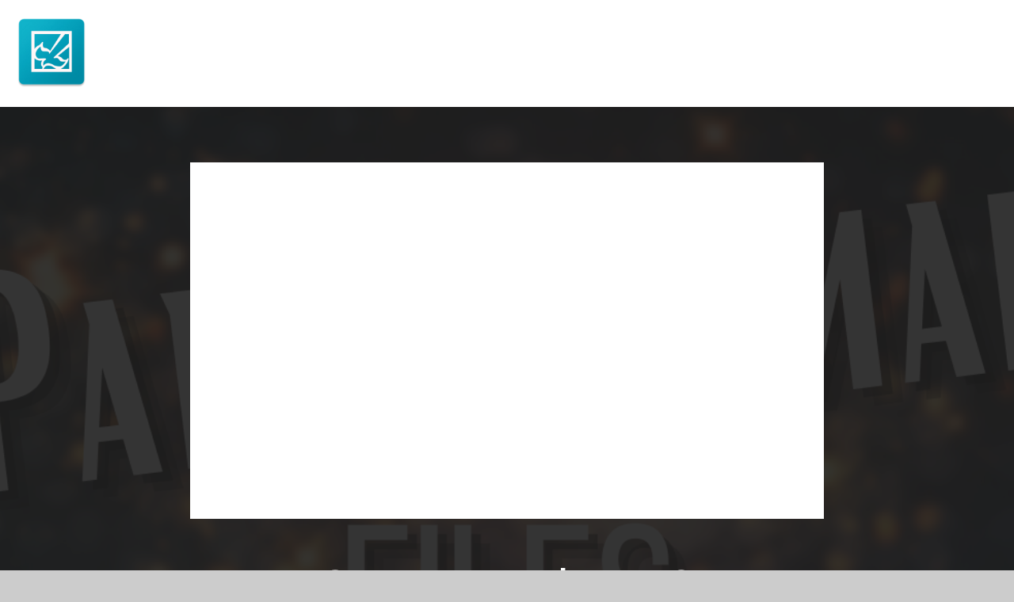

--- FILE ---
content_type: text/html; charset=UTF-8
request_url: https://ccpalmharbor.org/media/jb5yf8t/supernatural-part-2
body_size: 9882
content:
<!DOCTYPE html>
<html class="wf-loading">
	<head>
		<meta http-equiv="Content-Type" content="text/html; charset=utf-8" />
		<meta name="viewport" content="width=device-width, initial-scale=1.0" />
<meta name="provider" content="snappages" />
<meta http-equiv="X-UA-Compatible" content="IE=Edge"/>
    <meta name="keywords" content="" />
            <meta name="description" content="" />
            <meta property="og:title" content="Supernatural Part 2" />
            <meta property="og:type" content="video" />
            <meta property="og:url" content="http://calvarychapelpalmharbor.snappages.site/media/jb5yf8t/supernatural-part-2" />
            <meta property="og:image" content="https://images.subsplash.com/image.jpg?id=8303eee1-5352-41cf-9d35-35a16862d6c8&w=800&h=450" />
            <meta property="og:thumbnail" content="https://images.subsplash.com/image.jpg?id=8303eee1-5352-41cf-9d35-35a16862d6c8&w=800&h=450" />
            <meta property="og:image:secure_url" content="https://images.subsplash.com/image.jpg?id=8303eee1-5352-41cf-9d35-35a16862d6c8&w=800&h=450" />
            <meta property="og:site_name" content="Calvary Chapel Palm Harbor" />
            <meta property="og:description" content="" />
    <link rel="shortcut icon" href="https://storage2.snappages.site/FQVJMV/assets/favicon.ico">
<title>Supernatural Part 2 | Calvary Chapel Palm Harbor</title>
    <script defer src="https://ajax.googleapis.com/ajax/libs/jquery/2.1.3/jquery.min.js"></script>
<script>
	var wid=14785, pid=424514, ptype='media', tid=16311, custom_fonts = "Montserrat:100,200,300,regular,500,600,700,800,900|NTR:regular|Roboto:100,100italic,300,300italic,regular,italic,500,500italic,700,700italic,900,900italic&display=swap";var page_type="media-item", render_url="https://site.snappages.site";</script>
<link href="https://assets2.snappages.site/global/styles/website.min.css?v=1768428243" type="text/css" rel="stylesheet" /><script defer src="https://assets2.snappages.site/global/assets/js/website.min.js?v=1768428243" type="text/javascript"></script><link class="core-style" href="https://storage2.snappages.site/FQVJMV/assets/themes/16311/style1750357917.css" type="text/css" rel="stylesheet" />
<link href="https://site.snappages.site/assets/icons/fontawesome/webfonts/fa-brands-400.woff2" rel="preload" as="font" type="font/woff2" crossorigin="anonymous"/>
<link href="https://site.snappages.site/assets/icons/fontawesome/webfonts/fa-regular-400.woff2" rel="preload" as="font" type="font/woff2" crossorigin="anonymous"/>
<link href="https://site.snappages.site/assets/icons/fontawesome/webfonts/fa-solid-900.woff2" rel="preload" as="font" type="font/woff2" crossorigin="anonymous"/>
<link href="https://site.snappages.site/assets/icons/fontawesome/css/all.min.css" rel="stylesheet"/>
<link href="https://site.snappages.site/assets/icons/fontawesome/css/all.min.css" rel="stylesheet"/>
<noscript><link href="https://site.snappages.site/assets/icons/fontawesome/css/all.min.css" rel="stylesheet" as="style"/></noscript>
<link href="https://site.snappages.site/assets/icons/fontawesome/css/v4-shims.min.css" rel="preload" as="style" onload="this.rel='stylesheet'"/>
<noscript><link href="https://site.snappages.site/assets/icons/fontawesome/css/v4-shims.min.css" rel="stylesheet" as="style"/></noscript>
<link href="https://assets2.snappages.site/global/assets/icons/pixeden/css/pe-icon-7-stroke.min.css" rel="preload" as="style" onload="this.rel='stylesheet'"/>
<noscript><link href="https://assets2.snappages.site/global/assets/icons/pixeden/css/pe-icon-7-stroke.min.css" rel="stylesheet" as="style"/></noscript>
<link href="https://assets2.snappages.site/global/assets/icons/typicons/typicons.min.css" rel="preload" as="style" onload="this.rel='stylesheet'"/>
<noscript><link href="https://assets2.snappages.site/global/assets/icons/typicons/typicons.min.css" rel="preload" as="stylesheet"/></noscript>
<link href="https://use.typekit.net/hqk1yln.css" rel="stylesheet" />

<!-- Global site tag (gtag.js) - Google Analytics -->
<script async src="https://www.googletagmanager.com/gtag/js?id=UA-162340687-1"></script>
<script>
window.dataLayer = window.dataLayer || [];
function gtag(){dataLayer.push(arguments);}
gtag('js', new Date());
gtag('config', 'UA-162340687-1');
</script>
<svg xmlns="https://www.w3.org/2000/svg" style="display:none;">
    <symbol id="sp-icon-amazon" viewBox="0 0 50 50">
        <g fill-rule="nonzero">
          <path id="Shape" d="M0.0909090909,38.8 C0.242409091,38.53335 0.484818182,38.51665 0.818181818,38.75 C8.39390909,43.58335 16.6363636,46 25.5454545,46 C31.4848182,46 37.3484545,44.78335 43.1363636,42.35 C43.2878636,42.28335 43.5075455,42.18335 43.7954545,42.05 C44.0833182,41.91665 44.2878636,41.81665 44.4090909,41.75 C44.8636364,41.55 45.2196818,41.65 45.4772727,42.05 C45.7348182,42.45 45.6515,42.81665 45.2272727,43.15 C44.6818182,43.58335 43.9848182,44.08335 43.1363636,44.65 C40.5302727,46.35 37.6211818,47.66665 34.4090909,48.6 C31.1969545,49.53335 28.0605909,50 25,50 C20.2727273,50 15.803,49.09165 11.5909091,47.275 C7.37877273,45.45835 3.60604545,42.9 0.272727273,39.6 C0.0909090909,39.43335 0,39.26665 0,39.1 C0,39 0.0302727273,38.9 0.0909090909,38.8 Z M13.7727273,24.55 C13.7727273,22.25 14.2878636,20.28335 15.3181818,18.65 C16.3484545,17.01665 17.7575455,15.78335 19.5454545,14.95 C21.1818182,14.18335 23.1969545,13.63335 25.5909091,13.3 C26.4090909,13.2 27.7424091,13.06665 29.5909091,12.9 L29.5909091,12.05 C29.5909091,9.91665 29.3787727,8.48335 28.9545455,7.75 C28.3181818,6.75 27.3181818,6.25 25.9545455,6.25 L25.5909091,6.25 C24.5909091,6.35 23.7272727,6.7 23,7.3 C22.2727273,7.9 21.803,8.73335 21.5909091,9.8 C21.4696818,10.46665 21.1666364,10.85 20.6818182,10.95 L15.4545455,10.25 C14.9393636,10.11665 14.6818182,9.81665 14.6818182,9.35 C14.6818182,9.25 14.6969545,9.13335 14.7272727,9 C15.2424091,6.03335 16.5075455,3.83335 18.5227273,2.4 C20.5378636,0.96665 22.8939091,0.16665 25.5909091,0 L26.7272727,0 C30.1818182,0 32.8787727,0.98335 34.8181818,2.95 C35.1223778,3.2848521 35.4034595,3.64418094 35.6590909,4.025 C35.9166364,4.40835 36.1211818,4.75 36.2727273,5.05 C36.4242273,5.35 36.5605909,5.78335 36.6818182,6.35 C36.803,6.91665 36.8939091,7.30835 36.9545455,7.525 C37.0151364,7.74165 37.0605909,8.20835 37.0909091,8.925 C37.1211818,9.64165 37.1363636,10.06665 37.1363636,10.2 L37.1363636,22.3 C37.1363636,23.16665 37.25,23.95835 37.4772727,24.675 C37.7045455,25.39165 37.9242273,25.90835 38.1363636,26.225 C38.3484545,26.54165 38.6969545,27.05 39.1818182,27.75 C39.3636364,28.05 39.4545455,28.31665 39.4545455,28.55 C39.4545455,28.81665 39.3333182,29.05 39.0909091,29.25 C36.5757273,31.65 35.2120909,32.95 35,33.15 C34.6363636,33.45 34.1969545,33.48335 33.6818182,33.25 C33.2575455,32.85 32.8863636,32.46665 32.5681818,32.1 C32.25,31.73335 32.0227273,31.46665 31.8863636,31.3 C31.75,31.13335 31.5302727,30.80835 31.2272727,30.325 C30.9242273,29.84165 30.7120909,29.51665 30.5909091,29.35 C28.8939091,31.38335 27.2272727,32.65 25.5909091,33.15 C24.5605909,33.48335 23.2878636,33.65 21.7727273,33.65 C19.4393636,33.65 17.5227273,32.85835 16.0227273,31.275 C14.5227273,29.69165 13.7727273,27.45 13.7727273,24.55 Z M21.5909091,23.55 C21.5909091,24.85 21.8863636,25.89165 22.4772727,26.675 C23.0681818,27.45835 23.8636364,27.85 24.8636364,27.85 C24.9545455,27.85 25.0833182,27.83335 25.25,27.8 C25.4166364,27.76665 25.5302727,27.75 25.5909091,27.75 C26.8636364,27.38335 27.8484545,26.48335 28.5454545,25.05 C28.8787727,24.41665 29.1287727,23.725 29.2954545,22.975 C29.4620909,22.225 29.553,21.61665 29.5681818,21.15 C29.5833182,20.68335 29.5909091,19.91665 29.5909091,18.85 L29.5909091,17.6 C27.8333182,17.6 26.5,17.73335 25.5909091,18 C22.9242273,18.83335 21.5909091,20.68335 21.5909091,23.55 Z M40.6818182,39.65 C40.7424091,39.51665 40.8333182,39.38335 40.9545455,39.25 C41.7120909,38.68335 42.4393636,38.3 43.1363636,38.1 C44.2878636,37.76665 45.4090909,37.58335 46.5,37.55 C46.803,37.51665 47.0909091,37.53335 47.3636364,37.6 C48.7272727,37.73335 49.5454545,37.98335 49.8181818,38.35 C49.9393636,38.55 50,38.85 50,39.25 L50,39.6 C50,40.76665 49.7120909,42.14165 49.1363636,43.725 C48.5605909,45.30835 47.7575455,46.58335 46.7272727,47.55 C46.5757273,47.68335 46.4393636,47.75 46.3181818,47.75 C46.2575455,47.75 46.1969545,47.73335 46.1363636,47.7 C45.9545455,47.6 45.9090909,47.41665 46,47.15 C47.1211818,44.25 47.6818182,42.23335 47.6818182,41.1 C47.6818182,40.73335 47.6211818,40.46665 47.5,40.3 C47.1969545,39.9 46.3484545,39.7 44.9545455,39.7 C44.4393636,39.7 43.8333182,39.73335 43.1363636,39.8 C42.3787727,39.9 41.6818182,40 41.0454545,40.1 C40.8636364,40.1 40.7424091,40.06665 40.6818182,40 C40.6211818,39.93335 40.6060455,39.86665 40.6363636,39.8 C40.6363636,39.76665 40.6515,39.71665 40.6818182,39.65 Z"/>
        </g>
    </symbol>
    <symbol id="sp-icon-roku" viewBox="0 0 50 50">
        <g>
          <path id="Combined-Shape" d="M8,0 L42,0 C46.418278,-8.11624501e-16 50,3.581722 50,8 L50,42 C50,46.418278 46.418278,50 42,50 L8,50 C3.581722,50 5.41083001e-16,46.418278 0,42 L0,8 C-5.41083001e-16,3.581722 3.581722,8.11624501e-16 8,0 Z M9.94591393,22.6758056 C9.94591393,23.9554559 8.93797503,25.0040346 7.705466,25.0040346 L6.5944023,25.0040346 L6.5944023,20.3268077 L7.705466,20.3268077 C8.93797503,20.3268077 9.94591393,21.3746529 9.94591393,22.6758056 Z M15,32 L11.1980679,26.5137477 C12.6117075,25.6540149 13.5405811,24.2489259 13.5405811,22.6758056 C13.5405811,20.0964239 11.1176341,18 8.14917631,18 L3,18 L3,31.9899135 L6.5944023,31.9899135 L6.5944023,27.3332264 L7.6834372,27.3332264 L10.9214498,32 L15,32 Z M19.4209982,23.6089545 C20.3760082,23.6089545 21.1686305,24.9005713 21.1686305,26.4995139 C21.1686305,28.098368 20.3760082,29.3917084 19.4209982,29.3917084 C18.4876486,29.3917084 17.6937241,28.0984122 17.6937241,26.4995139 C17.6937241,24.9006155 18.4876486,23.6089545 19.4209982,23.6089545 Z M24.8610089,26.4995139 C24.8610089,23.4472925 22.4211995,21 19.4209982,21 C16.4217953,21 14,23.4472925 14,26.4995139 C14,29.5540333 16.4217953,32 19.4209982,32 C22.4211995,32 24.8610089,29.5540333 24.8610089,26.4995139 Z M33.154894,21.2236663 L29.0835675,25.3681007 L29.0835675,21.2099662 L25.549974,21.2099662 L25.549974,31.7778363 L29.0835675,31.7778363 L29.0835675,27.4910969 L33.3340371,31.7778363 L37.7816639,31.7778363 L32.3803293,26.2779246 L36.8541742,21.7246949 L36.8541742,27.9961029 C36.8541742,30.0783079 38.0840844,31.9999116 41.1813884,31.9999116 C42.6517766,31.9999116 44.001101,31.1508546 44.6569026,30.3826285 L46.24575,31.7777921 L47,31.7777921 L47,21.2236663 L43.4663631,21.2236663 L43.4663631,28.056914 C43.0684459,28.7640196 42.5140009,29.2086122 41.657092,29.2086122 C40.7876817,29.2086122 40.3887661,28.6838515 40.3887661,27.0054037 L40.3887661,21.2236663 L33.154894,21.2236663 Z"/>
        </g>
    </symbol>
    <symbol id="sp-icon-google-play" viewBox="0 0 50 50">
	    <g fill-rule="nonzero">
	      <path id="top" d="M7.60285132,19.9078411 C12.5081466,14.9434827 20.3874745,6.92617108 24.6425662,2.55295316 L27.0855397,0.0509164969 L30.6904277,3.63645621 C32.6802444,5.62627291 34.2953157,7.30040733 34.2953157,7.35947047 C34.2953157,7.55651731 3.60386965,24.6751527 3.2296334,24.6751527 C3.01272912,24.6751527 4.70723014,22.8431772 7.60285132,19.9078411 Z" transform="matrix(1 0 0 -1 0 24.726)"/>
	            <path id="Shape" d="M0.767311609,49.8798639 C0.5901222,49.6828171 0.353869654,49.2693751 0.235234216,48.9735503 C0.0773930754,48.5794566 0.0183299389,41.3498232 0.0183299389,25.6690696 C0.0183299389,0.749517674 -0.0407331976,2.04992501 1.20010183,1.16295963 L1.83044807,0.709802806 L13.9256619,12.8050167 L26.0213849,24.9012488 L22.9088595,28.05298 C21.1950102,29.7866867 15.5804481,35.4796602 10.4394094,40.7194769 C1.61405295,49.6833262 1.06262729,50.2148945 0.767311609,49.8798639 Z" transform="matrix(1 0 0 -1 0 50.66)"/>
	            <path id="Shape" d="M32.1283096,28.868403 L28.287169,25.0272624 L31.5376782,21.7375476 C33.3304481,19.9249203 34.8864562,18.408627 34.9852342,18.3689121 C35.2214868,18.309849 45.0320774,23.6876494 45.5442974,24.1601545 C45.7413442,24.3373439 45.9974542,24.7711525 46.1155804,25.1453887 C46.450611,26.1499712 45.938391,27.0364274 44.5595723,27.8638205 C43.5748473,28.454961 37.3691446,31.9417227 36.3447047,32.4732909 C35.9893075,32.6703378 35.5560081,32.2961015 32.1283096,28.868403 Z" transform="matrix(1 0 0 -1 0 50.884)"/>
	            <path id="bottom" d="M16.1323829,37.9725051 C10.0850305,31.9643585 5.19959267,27.0392057 5.27851324,27.0392057 C5.33757637,27.0392057 5.84979633,27.2953157 6.401222,27.6104888 C7.48472505,28.2016293 28.8783096,39.9419552 31.3406314,41.2815682 C33.9210794,42.660387 34.0198574,42.1680244 30.4541752,45.7535642 C28.7204684,47.4872709 27.2627291,48.9052953 27.203666,48.9052953 C27.1446029,48.885947 22.160387,43.9806517 16.1323829,37.9725051 Z" transform="matrix(1 0 0 -1 0 75.945)"/>
	    </g>
    </symbol>
    <symbol id="sp-icon-apple" viewBox="0 0 50 50">
	    <g fill-rule="nonzero">
	      <path id="Shape" d="M33.9574406,26.5634279 C34.0276124,34.1300976 40.5866722,36.6480651 40.6593407,36.6801167 C40.6038808,36.8576056 39.6113106,40.2683744 37.2037125,43.7914576 C35.1223643,46.8374278 32.9623738,49.8720595 29.5596196,49.9349127 C26.2160702,49.9966052 25.1409344,47.9496797 21.3183084,47.9496797 C17.4968415,47.9496797 16.3023155,49.8721487 13.1372718,49.9966945 C9.85274871,50.1212403 7.35152871,46.7030612 5.25306112,43.668251 C0.964911488,37.4606036 -2.31212183,26.1269374 2.08810657,18.476523 C4.27404374,14.6772963 8.18048359,12.2714647 12.420574,12.2097721 C15.6458924,12.1481688 18.6901193,14.3824933 20.6618852,14.3824933 C22.6324029,14.3824933 26.3318047,11.6955185 30.2209468,12.0901367 C31.8490759,12.1579896 36.4193394,12.748667 39.353895,17.0498265 C39.1174329,17.1966031 33.9007325,20.2374843 33.9574406,26.5634279 M27.6736291,7.98325071 C29.4174035,5.86972218 30.5910653,2.92749548 30.2708784,0 C27.7573538,0.101154388 24.7179418,1.67712725 22.9150518,3.78949514 C21.2993165,5.66009243 19.8842887,8.65410161 20.2660876,11.5236543 C23.0677001,11.7406943 25.9297656,10.0981184 27.6736291,7.98325071"/>
	    </g>
    </symbol>
    <symbol id="sp-icon-windows" viewBox="0 0 50 50">
	    <g fill-rule="nonzero">
	      <path id="Shape" d="M0,7.0733463 L20.3540856,4.30155642 L20.3628405,23.9346304 L0.0184824903,24.0503891 L0,7.07354086 L0,7.0733463 Z M20.344358,26.1964981 L20.3599222,45.8466926 L0.0157587549,43.0496109 L0.0145914397,26.064786 L20.3441634,26.1964981 L20.344358,26.1964981 Z M22.8116732,3.93871595 L49.7992218,0 L49.7992218,23.6848249 L22.8116732,23.8988327 L22.8116732,3.93891051 L22.8116732,3.93871595 Z M49.8054475,26.381323 L49.7990272,49.9593385 L22.8114786,46.1503891 L22.7737354,26.3371595 L49.8054475,26.381323 Z"/>
	    </g>
    </symbol>
</svg>

	</head>
	<body>
		<div id="sp-wrapper">
			<header id="sp-header">
				<div id="sp-bar"><div id="sp-bar-text"><span></span></div><div id="sp-bar-social" class="sp-social-holder" data-style="icons" data-shape="circle"><a class="facebook" href="https://www.facebook.com/ccpalmharbor" target="_blank" data-type="facebook"><i class="fa fa-fw fa-facebook"></i></a><a class="linkedin" href="https://www.instagram.com/cc_palmharbor/" target="_blank" data-type="linkedin"><i class="fa fa-fw fa-linkedin"></i></a><a class="youtube" href="https://www.youtube.com/channel/UCrXGEPTqGTteCLJED3gbiGQ" target="_blank" data-type="youtube"><i class="fa fa-fw fa-youtube"></i></a></div></div>
				<div id="sp-logo"><a href="http://www.ccpalmharbor.org" target="_self"><img src="https://storage2.snappages.site/FQVJMV/assets/images/7263002_1080x1080_500.png" width="90px"/></a></div>
				<div id="sp-nav"><nav id="sp-nav-links"><ul><li style="z-index:1250;" id="nav_home" data-type="basic"><a href="/" target="_self"><span></span>Home</a></li><li style="z-index:1249;" id="nav_i-am-new" data-type="basic"><a href="/i-am-new" target="_self"><span></span>I AM NEW</a></li><li style="z-index:1248;" id="nav_about" data-type="basic"><a href="/about" target="_self"><span></span>About&nbsp;<i class="fa fa-angle-down" style="font-size:12px;vertical-align:10%;"></i></a><ul class="sp-second-nav"><li id="nav_ask-a-pastor"><a href="/ask-a-pastor" target="_self"><span></span>Ask a Pastor</a></li><li id="nav_what-we-believe"><a href="/what-we-believe" target="_self"><span></span>What We believe</a></li><li id="nav_find-us"><a href="/find-us" target="_self"><span></span>Find Us</a></li><li id="nav_abcs-of-salvation"><a href="/abcs-of-salvation" target="_self"><span></span>ABCs Of Salvation</a></li><li id="nav_leadership"><a href="/leadership" target="_self"><span></span>Leadership</a></li></ul></li><li style="z-index:1247;" id="nav_ministries" data-type="basic"><a href="/ministries" target="_self"><span></span>Ministries&nbsp;<i class="fa fa-angle-down" style="font-size:12px;vertical-align:10%;"></i></a><ul class="sp-second-nav"><li id="nav_womens-ministry"><a href="/womens-ministry" target="_self"><span></span>Womens Ministry</a></li><li id="nav_mens-ministry"><a href="/mens-ministry" target="_self"><span></span>Mens ministry</a></li><li id="nav_childrens-ministry"><a href="/childrens-ministry" target="_self"><span></span>Childrens Ministry</a></li><li id="nav_youth-ministry"><a href="/youth-ministry" target="_self"><span></span>Youth Ministry</a></li><li id="nav_young-adults"><a href="/young-adults" target="_self"><span></span>Young Adults</a></li><li id="nav_home-fellowship"><a href="/home-fellowship" target="_self"><span></span>Home fellowship</a></li><li id="nav_marriage-fellowship"><a href="/marriage-fellowship" target="_self"><span></span>Marriage Fellowship</a></li><li id="nav_missions"><a href="/missions" target="_self"><span></span>Missions</a></li><li id="nav_prayer-ministry"><a href="/prayer-ministry" target="_self"><span></span>Prayer Ministry</a></li><li id="nav_espanol-service"><a href="/espanol-service" target="_self"><span></span>Espanol Service</a></li><li id="nav_carpenters-care"><a href="/carpenters-care" target="_self"><span></span>Carpenters Care</a></li></ul></li><li style="z-index:1246;" id="nav_connect" data-type="basic"><a href="/connect" target="_self"><span></span>connect&nbsp;<i class="fa fa-angle-down" style="font-size:12px;vertical-align:10%;"></i></a><ul class="sp-second-nav"><li id="nav_small-groups"><a href="/small-groups" target="_self"><span></span>Small Groups</a></li><li id="nav_events"><a href="/events" target="_self"><span></span>Events</a></li><li id="nav_beach-baptism"><a href="/beach-baptism" target="_self"><span></span>Beach Baptism</a></li><li id="nav_bulletin"><a href="/bulletin" target="_self"><span></span>Bulletin</a></li><li id="nav_serve"><a href="/serve" target="_self"><span></span>serve</a></li></ul></li><li style="z-index:1245;" id="nav_media" data-type="basic"><a href="/media" target="_self"><span></span>Media&nbsp;<i class="fa fa-angle-down" style="font-size:12px;vertical-align:10%;"></i></a><ul class="sp-second-nav"><li id="nav_livestream"><a href="/livestream" target="_self"><span></span>Livestream</a></li><li id="nav_sermons"><a href="/sermons" target="_self"><span></span>sermons</a></li><li id="nav_CCPH Worship Playlist"><a href="https://open.spotify.com/playlist/5BOUEbe3iiNT2OcuOEQOcZ?si=a9215822b7f34f2a" target="_blank"><span></span>CCPH Worship Playlist</a></li><li id="nav_reading-plans"><a href="/reading-plans" target="_self"><span></span>Reading Plans</a></li><li id="nav_resources"><a href="/resources" target="_self"><span></span>Resources</a></li><li id="nav_apps"><a href="/apps" target="_self"><span></span>Apps</a></li><li id="nav_bible-podcast"><a href="/bible-podcast" target="_self"><span></span>Bible Podcast</a></li></ul></li><li style="z-index:1244;" id="nav_give" data-type="link"><a href="https://wallet.subsplash.com/ui/embed/FQVJMV/" target="_blank"><span></span>Give</a></li><li style="z-index:1243;" id="nav_prayer" data-type="basic"><a href="/prayer" target="_self"><span></span>Prayer</a></li></ul></nav></div><div id="sp-nav-button"></div>
			</header>
			<main id="sp-content">
				<section class="sp-section sp-scheme-1" data-index="" data-scheme="1"><div class="sp-section-slide" data-background="%7B%22type%22%3A%22image%22%2C%22src%22%3A%22https%3A%5C%2F%5C%2Fcdn.subsplash.com%5C%2Fimages%5C%2FFQVJMV%5C%2F_source%5C%2F6c1e1add-7d82-49dd-be6d-ae6bd40b6eeb%5C%2Fimage.png%22%2C%22size%22%3A%22cover%22%2C%22position%22%3A%22center%22%2C%22repeat%22%3A%22no-repeat%22%2C%22attachment%22%3A%22scroll%22%2C%22tint%22%3A%22rgba%2830%2C30%2C30%2C.9%29%22%7D" data-tint="rgba(30,30,30,.9)"  data-label="Main" ><div class="sp-section-content"  style="padding-top:40px;padding-bottom:40px;"><div class="sp-grid sp-col sp-col-24"><div class="sp-block sp-subsplash_media-block " data-type="subsplash_media" data-id="" style="text-align:center;padding-top:30px;padding-bottom:30px;padding-left:0px;padding-right:0px;"><div class="sp-block-content"  style="max-width:800px;"><div class="sp-subsplash-holder"  data-source="jb5yf8t" data-info="false"><div class="sap-embed-player"><iframe src="https://subsplash.com/u/-FQVJMV/media/embed/d/jb5yf8t?&info=0" frameborder="0" allow="clipboard-read; clipboard-write" webkitallowfullscreen mozallowfullscreen allowfullscreen></iframe></div><style type="text/css">div.sap-embed-player{position:relative;width:100%;height:0;padding-top:56.25%;}div.sap-embed-player>iframe{position:absolute;top:0;left:0;width:100%;height:100%;}</style></div></div></div><div class="sp-block sp-heading-block " data-type="heading" data-id="" style="text-align:center;"><div class="sp-block-content"  style=""><span class='h1' ><h1 >Supernatural Part 2</h1></span></div></div><div class="sp-block sp-text-block " data-type="text" data-id="" style="text-align:center;padding-top:0px;padding-bottom:0px;"><div class="sp-block-content"  style=""><span class="sp-media-subtitle">Jul 21, 2021 &nbsp;<span style="font-size:.8em;">&bullet;</span>&nbsp; Brett Robinson</span></div></div><div class="sp-block sp-text-block " data-type="text" data-id="" style="text-align:center;"><div class="sp-block-content"  style="max-width:1000px;;"></div></div><div class="sp-block sp-container-block " data-type="container" data-id="" style="text-align:center;"><div class="sp-block-content"  style=""><div class="sp-block sp-button-block " data-type="button" data-id="" style=""><div class="sp-block-content"  style=""><span class="text-reset"><a class="sp-button" href="http://ccpalmharbor.org/downloadables" target="_blank"  data-label="Click the link below to go to our website where you can download the notes for this series!" style="">Click the link below to go to our website where you can download the notes for this series!</a></span></div></div></div></div></div></div></div></section><section class="sp-section sp-scheme-0" data-index="" data-scheme="0"><div class="sp-section-slide"  data-label="Main" ><div class="sp-section-content" ><div class="sp-grid sp-col sp-col-24"><div class="sp-block sp-heading-block " data-type="heading" data-id="" style="text-align:center;"><div class="sp-block-content"  style=""><span class='h3' ><h3 >More From Paranormal Files</h3></span></div></div><div class="sp-block sp-media_library-block " data-type="media_library" data-id="" style=""><div class="sp-block-content"  style=""><div class="sp-media-library"  data-source="series" data-layout="slider" data-pagination="false" data-labels="true" data-page="1" data-limit="12" data-filter="media_series" data-value="df09724f-add5-4ad2-9b07-24b376d834b2" data-total="7">
        <a class="sp-media-item" href="/media/zmh74sv/the-paranormal-files-wrap-up">
            <div class="sp-media-thumb" style="color:#b3896e;background-color:#454244;background-image:url(https://images.subsplash.com/image.jpg?id=8303eee1-5352-41cf-9d35-35a16862d6c8&w=800&h=450);"><div class="sp-media-play-overlay"></div></div>
            <div class="sp-media-title">The Paranormal Files | Wrap Up</div>
            <div class="sp-media-subtitle">Sep 8, 2021 &nbsp;<span style="font-size:.8em;">&bullet;</span>&nbsp; Brett Robinson</div>
        </a>
        <a class="sp-media-item" href="/media/kf6r6d2/the-paranormal-files-issues-with-artificial-intelligence">
            <div class="sp-media-thumb" style="color:#b3896e;background-color:#454244;background-image:url(https://images.subsplash.com/image.jpg?id=8303eee1-5352-41cf-9d35-35a16862d6c8&w=800&h=450);"><div class="sp-media-play-overlay"></div></div>
            <div class="sp-media-title">The Paranormal Files | Issues with Artificial Intelligence</div>
            <div class="sp-media-subtitle">Sep 1, 2021 &nbsp;<span style="font-size:.8em;">&bullet;</span>&nbsp; Brett Robinson</div>
        </a>
        <a class="sp-media-item" href="/media/65cpgn6/ghosts-the-afterlife">
            <div class="sp-media-thumb" style="color:#b3896e;background-color:#454244;background-image:url(https://images.subsplash.com/image.jpg?id=8303eee1-5352-41cf-9d35-35a16862d6c8&w=800&h=450);"><div class="sp-media-play-overlay"></div></div>
            <div class="sp-media-title">Ghosts & The Afterlife</div>
            <div class="sp-media-subtitle">Aug 4, 2021 &nbsp;<span style="font-size:.8em;">&bullet;</span>&nbsp; Brett Robinson</div>
        </a>
        <a class="sp-media-item" href="/media/s9s9rch/supernatural-part-1">
            <div class="sp-media-thumb" style="color:#b3896e;background-color:#454244;background-image:url(https://images.subsplash.com/image.jpg?id=8303eee1-5352-41cf-9d35-35a16862d6c8&w=800&h=450);"><div class="sp-media-play-overlay"></div></div>
            <div class="sp-media-title">Supernatural Part 1</div>
            <div class="sp-media-subtitle">Jul 7, 2021 &nbsp;<span style="font-size:.8em;">&bullet;</span>&nbsp; Brett Robinson</div>
        </a>
        <a class="sp-media-item" href="/media/4y9wwnr/god-s-universe">
            <div class="sp-media-thumb" style="color:#b3896e;background-color:#454244;background-image:url(https://images.subsplash.com/image.jpg?id=8303eee1-5352-41cf-9d35-35a16862d6c8&w=800&h=450);"><div class="sp-media-play-overlay"></div></div>
            <div class="sp-media-title">God's Universe</div>
            <div class="sp-media-subtitle">Jun 23, 2021 &nbsp;<span style="font-size:.8em;">&bullet;</span>&nbsp; Brett Robinson</div>
        </a>
        <a class="sp-media-item" href="/media/m8b7z6c/the-truth-vs-the-lie-part-2">
            <div class="sp-media-thumb" style="color:#b3896e;background-color:#454244;background-image:url(https://images.subsplash.com/image.jpg?id=8303eee1-5352-41cf-9d35-35a16862d6c8&w=800&h=450);"><div class="sp-media-play-overlay"></div></div>
            <div class="sp-media-title">The Truth vs. The Lie (Part 2)</div>
            <div class="sp-media-subtitle">Jun 9, 2021 &nbsp;<span style="font-size:.8em;">&bullet;</span>&nbsp; Brett Robinson</div>
        </a>
        <a class="sp-media-item" href="/media/6w2dn3p/the-truth-vs-the-lie">
            <div class="sp-media-thumb" style="color:#b3896e;background-color:#454244;background-image:url(https://images.subsplash.com/image.jpg?id=8303eee1-5352-41cf-9d35-35a16862d6c8&w=800&h=450);"><div class="sp-media-play-overlay"></div></div>
            <div class="sp-media-title">The Truth vs. The Lie</div>
            <div class="sp-media-subtitle">Jun 2, 2021 &nbsp;<span style="font-size:.8em;">&bullet;</span>&nbsp; Brett Robinson</div>
        </a><span></span></div></div></div><div class="sp-block sp-button-block " data-type="button" data-id="" style="text-align:center;"><div class="sp-block-content"  style=""><span class="text-reset"><a class="sp-button" href="/media/series/tqjt2mr/paranormal-files" target=""  data-label="View Series" style="">View Series</a></span></div></div></div></div></div></section>
			</main>
			<footer id="sp-footer">
				<section class="sp-section sp-scheme-5" data-index="" data-scheme="5"><div class="sp-section-slide"  data-label="Main" ><div class="sp-section-content" ><div class="sp-grid sp-col sp-col-24"><div class="sp-row"><div class="sp-col sp-col-19"><div class="sp-row"><div class="sp-col sp-col-14"><div class="sp-block sp-button-block " data-type="button" data-id="cafce1ad-7e4a-4ad6-8733-46630d38c461" style=""><div class="sp-block-content"  style=""><span class="text-reset"><a class="sp-button" href="/i-am-interested-form-2025" target="_self"  data-label="LEARN MORE ABOUT OUR CHURCH" data-icon="arrow-circle-right" data-group="fontawesome" data-padding="17" data-color="#054052" data-text-color="#ffffff" style="padding:17px;background-color:#054052 !important;color:#ffffff !important;"><i class="fa fa-arrow-circle-right fa-lg fa-fw"></i>LEARN MORE ABOUT OUR CHURCH</a></span></div></div><div class="sp-block sp-button-block " data-type="button" data-id="7cfcb4af-640e-451a-9152-bdfb6f67e443" style=""><div class="sp-block-content"  style=""><span class="text-reset"><a class="sp-button" href="mailto:ccphaskapastor@gmail.com?subject=Ask%20a%20Pastor" target=""  data-label="ask a pastor" data-icon="paper-plane" data-group="fontawesome" data-padding="17" data-color="#054052" data-text-color="#ffffff" style="padding:17px;background-color:#054052 !important;color:#ffffff !important;"><i class="fa fa-paper-plane fa-lg fa-fw"></i>ask a pastor</a></span></div></div><div class="sp-block sp-button-block " data-type="button" data-id="07f6a9ff-49f5-42c1-ad96-49d84d2bb749" style=""><div class="sp-block-content"  style=""><span class="text-reset"><a class="sp-button" href="/prayer-request-form" target="_self"  data-label="Ask for Prayer" data-icon="paper-plane" data-group="fontawesome" data-padding="17" data-color="#054052" data-text-color="#ffffff" style="padding:17px;background-color:#054052 !important;color:#ffffff !important;"><i class="fa fa-paper-plane fa-lg fa-fw"></i>Ask for Prayer</a></span></div></div></div><div class="sp-col sp-col-5"><div class="sp-block sp-heading-block " data-type="heading" data-id="a89ca289-29a5-4d4d-b418-6bb8538b9094" style="text-align:left;"><div class="sp-block-content"  style="max-width:250px;"><span class='h2'  data-size="2.5em"><h2  style='font-size:2.5em;'><b>SERVICE TIMES</b></h2></span></div></div><div class="sp-block sp-text-block " data-type="text" data-id="ba57edef-ae03-41b2-95bf-eb4c1b10d3fc" style="text-align:left;"><div class="sp-block-content"  style="max-width:250px;"><b>SUNDAY</b><br>10:00 AM<br><br><b>WEDNESDAY</b><br>7:00 PM<br><br><b>SERVICIO EN ESPAÑOL</b><br>SÁBADOS A LAS 6:00 PM</div></div></div></div></div><div class="sp-col sp-col-5"><div class="sp-block sp-heading-block " data-type="heading" data-id="5e0ad726-c52d-4f12-9aa1-0dda871bbfcc" style="text-align:left;"><div class="sp-block-content"  style=""><span class='h2'  data-size="2.5em"><h2  style='font-size:2.5em;'><b>CONTACT INFO</b></h2></span></div></div><div class="sp-block sp-text-block " data-type="text" data-id="46e2998a-3c1d-45a7-bad0-b4e1295c99ca" style="text-align:left;"><div class="sp-block-content"  style=""><b>Calvary Chapel Palm Harbor</b><br>32676 US HWY 19 N<br>Palm Harbor, FL 34684<br>(727) 786-7969<br><a href="mailto:palmharbor@calvarychapel.com?subject=" rel="" target="">palmharbor@calvarychapel.com</a></div></div><div class="sp-block sp-heading-block " data-type="heading" data-id="b4938345-8575-4b02-908d-054d4b5047f2" style="text-align:left;"><div class="sp-block-content"  style=""><span class='h2'  data-size="2.5em"><h2  style='font-size:2.5em;'><b>STAY CONNECTED</b></h2></span></div></div><div class="sp-block sp-social-block " data-type="social" data-id="c5e16961-a548-4323-9ef3-8b7910256500" style="text-align:left;padding-top:0px;padding-bottom:0px;padding-left:0px;padding-right:0px;"><div class="sp-block-content"  style="max-width:250px;"><div class="sp-social-holder" style="font-size:39px;margin-top:-5px;"  data-style="icons" data-shape="rounded"><a class="facebook" href="https://www.facebook.com/ccpalmharbor/" target="_blank" style="margin-right:5px;margin-top:5px;"><i class="fa fa-fw fa-facebook"></i></a><a class="instagram" href="https://www.instagram.com/cc_palmharbor/" target="_blank" style="margin-right:5px;margin-top:5px;"><i class="fa fa-fw fa-instagram"></i></a><a class="envelope-o" href="mailto:palmharbor@calvarychapel.com" target="_blank" style="margin-right:5px;margin-top:5px;"><i class="fa fa-fw fa-envelope-o"></i></a><a class="youtube" href="https://www.youtube.com/channel/UCrXGEPTqGTteCLJED3gbiGQ" target="_blank" style="margin-right:5px;margin-top:5px;"><i class="fa fa-fw fa-youtube"></i></a></div></div></div></div></div></div></div></div></section><div id="sp-footer-extra"><div id="sp-footer-brand"><a href="https://snappages.com?utm_source=user&utm_medium=footer" target="_blank" title="powered by SnapPages Website Builder">powered by &nbsp;<span>SnapPages</span></a></div></div>
			</footer>
		</div>
	<script src="https://widgets.leadconnectorhq.com/loader.js" data-resources-url="https://widgets.leadconnectorhq.com/chat-widget/loader.js"></script>

<script>
const applyGradientToFooter = () => {
	const footer = document.getElementById("sp-footer");
	if (!footer) return;
	const bgDiv = footer.querySelector(".sp-section-backgrounds .sp-section-background");
	if (!bgDiv) return;
	bgDiv.style.setProperty("background", "linear-gradient(to right, #009EB2, #00829F, #0C5C8B)", "important");
	bgDiv.style.setProperty("backgroundImage", "linear-gradient(to right, #009EB2, #00829F, #0C5C8B)", "important");
	bgDiv.style.setProperty("backgroundColor", "transparent", "important");
	bgDiv.style.setProperty("opacity", "1", "important");
	bgDiv.style.setProperty("position", "absolute", "important");
	bgDiv.style.setProperty("top", "0", "important");
	bgDiv.style.setProperty("left", "0", "important");
	bgDiv.style.setProperty("width", "100%", "important");
	bgDiv.style.setProperty("height", "100%", "important");
	bgDiv.style.setProperty("zIndex", "-1", "important");
	clearInterval(waitForFooter);
};
const waitForFooter = setInterval(() => {
	const footer = document.getElementById("sp-footer");
	const bgDiv = footer?.querySelector(".sp-section-backgrounds .sp-section-background");
	if (footer && bgDiv) {
		applyGradientToFooter();
	}
}, 100);
</script>
	</body>
</html>


--- FILE ---
content_type: text/html; charset=utf-8
request_url: https://subsplash.com/u/-FQVJMV/media/embed/d/jb5yf8t?&info=0
body_size: 15756
content:
<!DOCTYPE html><html lang="en"><head><meta charSet="utf-8"/><meta name="viewport" content="width=device-width, initial-scale=1"/><link rel="stylesheet" href="https://assets.prod.subsplash.io/web-app/_next/static/css/1b6dc5a8b7dea857.css" data-precedence="next"/><link rel="preload" as="script" fetchPriority="low" href="https://assets.prod.subsplash.io/web-app/_next/static/chunks/webpack-53c6ca6fa18ac19e.js"/><script src="https://assets.prod.subsplash.io/web-app/_next/static/chunks/4bd1b696-234880969d896f6e.js" async=""></script><script src="https://assets.prod.subsplash.io/web-app/_next/static/chunks/2532-7b7ee97ffc701e13.js" async=""></script><script src="https://assets.prod.subsplash.io/web-app/_next/static/chunks/main-app-6723fb8b2cf614f2.js" async=""></script><script src="https://assets.prod.subsplash.io/web-app/_next/static/chunks/app/layout-5c8a90300a905918.js" async=""></script><script src="https://assets.prod.subsplash.io/web-app/_next/static/chunks/82316aac-948ad82ac4d03b29.js" async=""></script><script src="https://assets.prod.subsplash.io/web-app/_next/static/chunks/9189-92d83ebb837af5f1.js" async=""></script><script src="https://assets.prod.subsplash.io/web-app/_next/static/chunks/app/error-e84e184e78a4a2c2.js" async=""></script><script src="https://assets.prod.subsplash.io/web-app/_next/static/chunks/2626716e-0e20cf3728847630.js" async=""></script><script src="https://assets.prod.subsplash.io/web-app/_next/static/chunks/1e4a01de-7d53026235bfbc82.js" async=""></script><script src="https://assets.prod.subsplash.io/web-app/_next/static/chunks/13b76428-451751db6b930d67.js" async=""></script><script src="https://assets.prod.subsplash.io/web-app/_next/static/chunks/542ea986-ec287d4fec3b5165.js" async=""></script><script src="https://assets.prod.subsplash.io/web-app/_next/static/chunks/e37a0b60-2fb0f1ad7fd9ae68.js" async=""></script><script src="https://assets.prod.subsplash.io/web-app/_next/static/chunks/794d257c-ba4101535445c307.js" async=""></script><script src="https://assets.prod.subsplash.io/web-app/_next/static/chunks/1126-1850a116fc9bdfed.js" async=""></script><script src="https://assets.prod.subsplash.io/web-app/_next/static/chunks/5606-e5329432c058720b.js" async=""></script><script src="https://assets.prod.subsplash.io/web-app/_next/static/chunks/1239-1625fcf03ed19af9.js" async=""></script><script src="https://assets.prod.subsplash.io/web-app/_next/static/chunks/8879-f2c588474d408a7d.js" async=""></script><script src="https://assets.prod.subsplash.io/web-app/_next/static/chunks/app/%5BcustomPath%5D/(nav)/%5B...catchall%5D/page-cb28e3af4475d456.js" async=""></script><script src="https://assets.prod.subsplash.io/web-app/_next/static/chunks/app/%5BcustomPath%5D/(nav)/media/embed/d/%5Bid%5D/not-found-67e152e91f9e8fd1.js" async=""></script><script src="https://assets.prod.subsplash.io/web-app/_next/static/chunks/app/global-error-4fb6d617e8b83095.js" async=""></script><script src="https://assets.prod.subsplash.io/web-app/_next/static/chunks/app/%5BcustomPath%5D/(nav)/error-6cd90ab0263f6592.js" async=""></script><script src="https://assets.prod.subsplash.io/web-app/_next/static/chunks/87e9e1a7-83be2cc0a85041ee.js" async=""></script><script src="https://assets.prod.subsplash.io/web-app/_next/static/chunks/6013-9173dc0596b6a9ff.js" async=""></script><script src="https://assets.prod.subsplash.io/web-app/_next/static/chunks/7070-450057ed86e359f5.js" async=""></script><script src="https://assets.prod.subsplash.io/web-app/_next/static/chunks/app/%5BcustomPath%5D/(nav)/media/embed/d/%5Bid%5D/page-672918115aff4cb5.js" async=""></script><script src="https://assets.prod.subsplash.io/web-app/_next/static/chunks/9037-63f3f8e5eb48d750.js" async=""></script><script src="https://assets.prod.subsplash.io/web-app/_next/static/chunks/app/%5BcustomPath%5D/layout-b44671786df63336.js" async=""></script><meta name="theme-color" content="#000000"/><title>Supernatural Part 2 - Calvary Chapel Palm Harbor</title><meta name="robots" content="index, follow"/><meta name="googlebot" content="index, follow"/><meta name="fb:app_id" content="462626960493104"/><meta property="og:title" content="Supernatural Part 2"/><meta property="og:description" content="Content from Supernatural Part 2"/><meta property="og:site_name" content="Calvary Chapel Palm Harbor"/><meta property="og:image" content="https://images.subsplash.com/image.jpg?id=8303eee1-5352-41cf-9d35-35a16862d6c8&amp;w=1280&amp;h=720"/><meta property="og:image:width" content="1280"/><meta property="og:image:height" content="720"/><meta property="og:type" content="video.movie"/><meta name="twitter:card" content="summary_large_image"/><meta name="twitter:title" content="Supernatural Part 2"/><meta name="twitter:description" content="Content from Supernatural Part 2"/><meta name="twitter:image" content="https://images.subsplash.com/image.jpg?id=8303eee1-5352-41cf-9d35-35a16862d6c8&amp;w=1280&amp;h=720"/><meta name="twitter:image:width" content="1280"/><meta name="twitter:image:height" content="720"/><link rel="icon" href="/u/-FQVJMV/icon?d136b0183752345a" type="image/png" sizes="32x32"/><script>(self.__next_s=self.__next_s||[]).push([0,{"children":"window['__ENV'] = {\"NEXT_PUBLIC_STRIPE_KEY\":\"pk_live_NtK3fbPWR8llwyhtcNcNTXcc\",\"NEXT_PUBLIC_EUA_RECAPTCHA_SITE_KEY\":\"6LehYNsrAAAAAHzfx52xAIoealmafbJA7eFoq6li\",\"NEXT_PUBLIC_SITES_HOST\":\"https://sites.subsplash.com\",\"NEXT_PUBLIC_ENCODED_TENOR_API_KEY\":\"QUl6YVN5QjVJN2pWMDAtOFFUUE9yaEJNRUV1bUhMNXNkcWJYdGRj\",\"NEXT_PUBLIC_OMNI_SENTRY_ENABLED\":\"true\",\"NEXT_PUBLIC_BUILD_ENV\":\"prod\",\"NEXT_PUBLIC_UNLEASH_CLIENT_KEY\":\"Fm76fLUTkygGEONUIXFubtZl0X9bj7mWd6ce8CYWn2LKBPBS5Do9xEthTibmJ8Z0\",\"NEXT_PUBLIC_GOOGLE_MAPS_KEY\":\"AIzaSyAIbpdmzkOrNz79Z7TLN_h6BCMZ3CLwqsg\",\"NEXT_PUBLIC_GOOGLE_CAPTCHA_KEY\":\"6LdQxHsaAAAAAKL-fPEdaxqNaPjTItILKcm2Wf8u\",\"NEXT_PUBLIC_STRIPE_TEST_KEY\":\"pk_test_g1LO3WwPiAtH0DfRleeldKNP\",\"NEXT_PUBLIC_FEEDS_SERVICE\":\"https://feeds.subsplash.com/api/v1\",\"NEXT_PUBLIC_GUEST_TOKENS_SERVICE_CLIENT_ID\":\"01f874a5-ac2e-4be9-a67b-32f4881f8d83\",\"NEXT_PUBLIC_GUEST_TOKENS_SERVICE_CLIENT_SECRET\":\"e00d19d3f154ed876198f62e48c5af64db8536da9805ce4f6ebeac7873b6b5cc\"}"}])</script><meta name="sentry-trace" content="d722abb6bcbed1f4e1df77149c247582-40357049e6d04434-1"/><meta name="baggage" content="sentry-environment=production,sentry-release=8c113b6,sentry-public_key=b6050d068fe84772a4cab9dd4e21f1ef,sentry-trace_id=d722abb6bcbed1f4e1df77149c247582,sentry-sample_rate=1,sentry-transaction=GET%20%2F%5BcustomPath%5D%2Fmedia%2Fembed%2Fd%2F%5Bid%5D,sentry-sampled=true"/><script src="https://assets.prod.subsplash.io/web-app/_next/static/chunks/polyfills-42372ed130431b0a.js" noModule=""></script></head><body class="bg-n0 no-transition"><div hidden=""><!--$--><!--/$--></div><section class="peer-[.transparent-route]:-mt-4xl"><!--$--><!--$--><div class="css-1bh9chl r-13awgt0"></div><!--$--><!--/$--><!--/$--><!--/$--></section><div class="fixed bottom-0 left-0 w-full pointer-events-none p-md xs:p-xl z-[100]"><div class="opacity-0 text-base rounded-md shadow-md bg-n900 text-n0 p-lg xs:max-w-[350px] w-full transition-opacity duration-300"></div></div><script src="https://assets.prod.subsplash.io/web-app/_next/static/chunks/webpack-53c6ca6fa18ac19e.js" id="_R_" async=""></script><script>(self.__next_f=self.__next_f||[]).push([0])</script><script>self.__next_f.push([1,"1:\"$Sreact.fragment\"\n2:I[41402,[\"7177\",\"static/chunks/app/layout-5c8a90300a905918.js\"],\"\"]\n3:I[9766,[],\"\"]\n4:I[50960,[\"9326\",\"static/chunks/82316aac-948ad82ac4d03b29.js\",\"9189\",\"static/chunks/9189-92d83ebb837af5f1.js\",\"8039\",\"static/chunks/app/error-e84e184e78a4a2c2.js\"],\"default\"]\n5:I[98924,[],\"\"]\n"])</script><script>self.__next_f.push([1,"6:I[9254,[\"7596\",\"static/chunks/2626716e-0e20cf3728847630.js\",\"8060\",\"static/chunks/1e4a01de-7d53026235bfbc82.js\",\"586\",\"static/chunks/13b76428-451751db6b930d67.js\",\"6915\",\"static/chunks/542ea986-ec287d4fec3b5165.js\",\"4935\",\"static/chunks/e37a0b60-2fb0f1ad7fd9ae68.js\",\"958\",\"static/chunks/794d257c-ba4101535445c307.js\",\"9326\",\"static/chunks/82316aac-948ad82ac4d03b29.js\",\"1126\",\"static/chunks/1126-1850a116fc9bdfed.js\",\"5606\",\"static/chunks/5606-e5329432c058720b.js\",\"1239\",\"static/chunks/1239-1625fcf03ed19af9.js\",\"9189\",\"static/chunks/9189-92d83ebb837af5f1.js\",\"8879\",\"static/chunks/8879-f2c588474d408a7d.js\",\"8957\",\"static/chunks/app/%5BcustomPath%5D/(nav)/%5B...catchall%5D/page-cb28e3af4475d456.js\"],\"default\"]\n"])</script><script>self.__next_f.push([1,"7:\"$Sreact.suspense\"\nb:I[27836,[\"8579\",\"static/chunks/app/%5BcustomPath%5D/(nav)/media/embed/d/%5Bid%5D/not-found-67e152e91f9e8fd1.js\"],\"default\"]\nd:I[24431,[],\"OutletBoundary\"]\nf:I[15278,[],\"AsyncMetadataOutlet\"]\n15:I[54062,[\"9326\",\"static/chunks/82316aac-948ad82ac4d03b29.js\",\"9189\",\"static/chunks/9189-92d83ebb837af5f1.js\",\"4219\",\"static/chunks/app/global-error-4fb6d617e8b83095.js\"],\"default\"]\n17:I[24431,[],\"ViewportBoundary\"]\n19:I[24431,[],\"MetadataBoundary\"]\n:HL[\"https://assets.prod.subsplash.io/web-app/_next/static/css/1b6dc5a8b7dea857.css\",\"style\"]\n"])</script><script>self.__next_f.push([1,"0:{\"P\":null,\"b\":\"8c113b6\",\"p\":\"https://assets.prod.subsplash.io/web-app\",\"c\":[\"\",\"-FQVJMV\",\"media\",\"embed\",\"d\",\"jb5yf8t?info=0\"],\"i\":false,\"f\":[[[\"\",{\"children\":[[\"customPath\",\"-FQVJMV\",\"d\"],{\"children\":[\"(nav)\",{\"children\":[\"media\",{\"children\":[\"embed\",{\"children\":[\"d\",{\"children\":[[\"id\",\"jb5yf8t\",\"d\"],{\"children\":[\"__PAGE__?{\\\"info\\\":\\\"0\\\"}\",{}]}]}]}]}]}]}]},\"$undefined\",\"$undefined\",true],[\"\",[\"$\",\"$1\",\"c\",{\"children\":[[[\"$\",\"link\",\"0\",{\"rel\":\"stylesheet\",\"href\":\"https://assets.prod.subsplash.io/web-app/_next/static/css/1b6dc5a8b7dea857.css\",\"precedence\":\"next\",\"crossOrigin\":\"$undefined\",\"nonce\":\"$undefined\"}]],[\"$\",\"html\",null,{\"lang\":\"en\",\"children\":[[\"$\",\"head\",null,{\"children\":[\"$\",\"$L2\",null,{\"strategy\":\"beforeInteractive\",\"nonce\":\"$undefined\",\"dangerouslySetInnerHTML\":{\"__html\":\"window['__ENV'] = {\\\"NEXT_PUBLIC_STRIPE_KEY\\\":\\\"pk_live_NtK3fbPWR8llwyhtcNcNTXcc\\\",\\\"NEXT_PUBLIC_EUA_RECAPTCHA_SITE_KEY\\\":\\\"6LehYNsrAAAAAHzfx52xAIoealmafbJA7eFoq6li\\\",\\\"NEXT_PUBLIC_SITES_HOST\\\":\\\"https://sites.subsplash.com\\\",\\\"NEXT_PUBLIC_ENCODED_TENOR_API_KEY\\\":\\\"QUl6YVN5QjVJN2pWMDAtOFFUUE9yaEJNRUV1bUhMNXNkcWJYdGRj\\\",\\\"NEXT_PUBLIC_OMNI_SENTRY_ENABLED\\\":\\\"true\\\",\\\"NEXT_PUBLIC_BUILD_ENV\\\":\\\"prod\\\",\\\"NEXT_PUBLIC_UNLEASH_CLIENT_KEY\\\":\\\"Fm76fLUTkygGEONUIXFubtZl0X9bj7mWd6ce8CYWn2LKBPBS5Do9xEthTibmJ8Z0\\\",\\\"NEXT_PUBLIC_GOOGLE_MAPS_KEY\\\":\\\"AIzaSyAIbpdmzkOrNz79Z7TLN_h6BCMZ3CLwqsg\\\",\\\"NEXT_PUBLIC_GOOGLE_CAPTCHA_KEY\\\":\\\"6LdQxHsaAAAAAKL-fPEdaxqNaPjTItILKcm2Wf8u\\\",\\\"NEXT_PUBLIC_STRIPE_TEST_KEY\\\":\\\"pk_test_g1LO3WwPiAtH0DfRleeldKNP\\\",\\\"NEXT_PUBLIC_FEEDS_SERVICE\\\":\\\"https://feeds.subsplash.com/api/v1\\\",\\\"NEXT_PUBLIC_GUEST_TOKENS_SERVICE_CLIENT_ID\\\":\\\"01f874a5-ac2e-4be9-a67b-32f4881f8d83\\\",\\\"NEXT_PUBLIC_GUEST_TOKENS_SERVICE_CLIENT_SECRET\\\":\\\"e00d19d3f154ed876198f62e48c5af64db8536da9805ce4f6ebeac7873b6b5cc\\\"}\"}}]}],[\"$\",\"body\",null,{\"className\":\"bg-n0 no-transition\",\"children\":[\"$\",\"$L3\",null,{\"parallelRouterKey\":\"children\",\"error\":\"$4\",\"errorStyles\":[],\"errorScripts\":[],\"template\":[\"$\",\"$L5\",null,{}],\"templateStyles\":\"$undefined\",\"templateScripts\":\"$undefined\",\"notFound\":[[[\"$\",\"$L6\",null,{\"statusCode\":404}],[\"$\",\"div\",null,{\"className\":\"flex justify-center flex-col text-center items-center my-[160px]\",\"children\":[[\"$\",\"h1\",null,{\"className\":\"text-4xl tracking-[-0.6px] font-black mt-sm\",\"children\":\"Page not found...\"}],[\"$\",\"p\",null,{\"className\":\"text-b1 text-n500 w-[313px] leading-6 mt-lg\",\"children\":\"Sorry, the page you are looking for doesn't exist or has been moved.\"}]]}],[\"$\",\"$7\",null,{\"children\":\"$L8\"}]],[]],\"forbidden\":\"$undefined\",\"unauthorized\":\"$undefined\"}]}]]}]]}],{\"children\":[[\"customPath\",\"-FQVJMV\",\"d\"],[\"$\",\"$1\",\"c\",{\"children\":[null,\"$L9\"]}],{\"children\":[\"(nav)\",[\"$\",\"$1\",\"c\",{\"children\":[null,\"$La\"]}],{\"children\":[\"media\",[\"$\",\"$1\",\"c\",{\"children\":[null,[\"$\",\"$L3\",null,{\"parallelRouterKey\":\"children\",\"error\":\"$undefined\",\"errorStyles\":\"$undefined\",\"errorScripts\":\"$undefined\",\"template\":[\"$\",\"$L5\",null,{}],\"templateStyles\":\"$undefined\",\"templateScripts\":\"$undefined\",\"notFound\":\"$undefined\",\"forbidden\":\"$undefined\",\"unauthorized\":\"$undefined\"}]]}],{\"children\":[\"embed\",[\"$\",\"$1\",\"c\",{\"children\":[null,[\"$\",\"$L3\",null,{\"parallelRouterKey\":\"children\",\"error\":\"$undefined\",\"errorStyles\":\"$undefined\",\"errorScripts\":\"$undefined\",\"template\":[\"$\",\"$L5\",null,{}],\"templateStyles\":\"$undefined\",\"templateScripts\":\"$undefined\",\"notFound\":\"$undefined\",\"forbidden\":\"$undefined\",\"unauthorized\":\"$undefined\"}]]}],{\"children\":[\"d\",[\"$\",\"$1\",\"c\",{\"children\":[null,[\"$\",\"$L3\",null,{\"parallelRouterKey\":\"children\",\"error\":\"$undefined\",\"errorStyles\":\"$undefined\",\"errorScripts\":\"$undefined\",\"template\":[\"$\",\"$L5\",null,{}],\"templateStyles\":\"$undefined\",\"templateScripts\":\"$undefined\",\"notFound\":\"$undefined\",\"forbidden\":\"$undefined\",\"unauthorized\":\"$undefined\"}]]}],{\"children\":[[\"id\",\"jb5yf8t\",\"d\"],[\"$\",\"$1\",\"c\",{\"children\":[null,[\"$\",\"$L3\",null,{\"parallelRouterKey\":\"children\",\"error\":\"$undefined\",\"errorStyles\":\"$undefined\",\"errorScripts\":\"$undefined\",\"template\":[\"$\",\"$L5\",null,{}],\"templateStyles\":\"$undefined\",\"templateScripts\":\"$undefined\",\"notFound\":[[\"$\",\"$Lb\",null,{}],[]],\"forbidden\":\"$undefined\",\"unauthorized\":\"$undefined\"}]]}],{\"children\":[\"__PAGE__\",[\"$\",\"$1\",\"c\",{\"children\":[\"$Lc\",null,[\"$\",\"$Ld\",null,{\"children\":[\"$Le\",[\"$\",\"$Lf\",null,{\"promise\":\"$@10\"}]]}]]}],{},null,false]},null,false]},null,false]},null,false]},[[\"$\",\"div\",\"l\",{\"className\":\"flex items-center justify-center h-[300px]\",\"role\":\"status\",\"children\":[[\"$\",\"svg\",null,{\"aria-hidden\":\"true\",\"className\":\"mr-2 fill-n200 w-3xl h-3xl animate-spin\",\"viewBox\":\"0 0 100 101\",\"fill\":\"none\",\"xmlns\":\"http://www.w3.org/2000/svg\",\"children\":[[\"$\",\"path\",null,{\"d\":\"M100 50.5908C100 78.2051 77.6142 100.591 50 100.591C22.3858 100.591 0 78.2051 0 50.5908C0 22.9766 22.3858 0.59082 50 0.59082C77.6142 0.59082 100 22.9766 100 50.5908ZM9.08144 50.5908C9.08144 73.1895 27.4013 91.5094 50 91.5094C72.5987 91.5094 90.9186 73.1895 90.9186 50.5908C90.9186 27.9921 72.5987 9.67226 50 9.67226C27.4013 9.67226 9.08144 27.9921 9.08144 50.5908Z\",\"fill\":\"transparent\"}],\"$L11\"]}],\"$L12\"]}],[],[]],false]},[\"$L13\",[],[]],false]},null,false]},null,false],\"$L14\",false]],\"m\":\"$undefined\",\"G\":[\"$15\",[\"$L16\"]],\"s\":false,\"S\":false}\n"])</script><script>self.__next_f.push([1,"11:[\"$\",\"path\",null,{\"d\":\"M93.9676 39.0409C96.393 38.4038 97.8624 35.9116 97.0079 33.5539C95.2932 28.8227 92.871 24.3692 89.8167 20.348C85.8452 15.1192 80.8826 10.7238 75.2124 7.41289C69.5422 4.10194 63.2754 1.94025 56.7698 1.05124C51.7666 0.367541 46.6976 0.446843 41.7345 1.27873C39.2613 1.69328 37.813 4.19778 38.4501 6.62326C39.0873 9.04874 41.5694 10.4717 44.0505 10.1071C47.8511 9.54855 51.7191 9.52689 55.5402 10.0491C60.8642 10.7766 65.9928 12.5457 70.6331 15.2552C75.2735 17.9648 79.3347 21.5619 82.5849 25.841C84.9175 28.9121 86.7997 32.2913 88.1811 35.8758C89.083 38.2158 91.5421 39.6781 93.9676 39.0409Z\",\"fill\":\"currentFill\"}]\n12:[\"$\",\"span\",null,{\"className\":\"sr-only\",\"children\":\"Loading...\"}]\n"])</script><script>self.__next_f.push([1,"13:[\"$\",\"div\",\"l\",{\"className\":\"flex items-center justify-center h-[300px]\",\"role\":\"status\",\"children\":[[\"$\",\"svg\",null,{\"aria-hidden\":\"true\",\"className\":\"mr-2 fill-n200 w-3xl h-3xl animate-spin\",\"viewBox\":\"0 0 100 101\",\"fill\":\"none\",\"xmlns\":\"http://www.w3.org/2000/svg\",\"children\":[[\"$\",\"path\",null,{\"d\":\"M100 50.5908C100 78.2051 77.6142 100.591 50 100.591C22.3858 100.591 0 78.2051 0 50.5908C0 22.9766 22.3858 0.59082 50 0.59082C77.6142 0.59082 100 22.9766 100 50.5908ZM9.08144 50.5908C9.08144 73.1895 27.4013 91.5094 50 91.5094C72.5987 91.5094 90.9186 73.1895 90.9186 50.5908C90.9186 27.9921 72.5987 9.67226 50 9.67226C27.4013 9.67226 9.08144 27.9921 9.08144 50.5908Z\",\"fill\":\"transparent\"}],[\"$\",\"path\",null,{\"d\":\"M93.9676 39.0409C96.393 38.4038 97.8624 35.9116 97.0079 33.5539C95.2932 28.8227 92.871 24.3692 89.8167 20.348C85.8452 15.1192 80.8826 10.7238 75.2124 7.41289C69.5422 4.10194 63.2754 1.94025 56.7698 1.05124C51.7666 0.367541 46.6976 0.446843 41.7345 1.27873C39.2613 1.69328 37.813 4.19778 38.4501 6.62326C39.0873 9.04874 41.5694 10.4717 44.0505 10.1071C47.8511 9.54855 51.7191 9.52689 55.5402 10.0491C60.8642 10.7766 65.9928 12.5457 70.6331 15.2552C75.2735 17.9648 79.3347 21.5619 82.5849 25.841C84.9175 28.9121 86.7997 32.2913 88.1811 35.8758C89.083 38.2158 91.5421 39.6781 93.9676 39.0409Z\",\"fill\":\"currentFill\"}]]}],[\"$\",\"span\",null,{\"className\":\"sr-only\",\"children\":\"Loading...\"}]]}]\n"])</script><script>self.__next_f.push([1,"14:[\"$\",\"$1\",\"h\",{\"children\":[null,[[\"$\",\"$L17\",null,{\"children\":\"$L18\"}],null],[\"$\",\"$L19\",null,{\"children\":[\"$\",\"div\",null,{\"hidden\":true,\"children\":[\"$\",\"$7\",null,{\"fallback\":null,\"children\":\"$L1a\"}]}]}]]}]\n16:[\"$\",\"link\",\"0\",{\"rel\":\"stylesheet\",\"href\":\"https://assets.prod.subsplash.io/web-app/_next/static/css/1b6dc5a8b7dea857.css\",\"precedence\":\"next\",\"crossOrigin\":\"$undefined\",\"nonce\":\"$undefined\"}]\n8:null\n"])</script><script>self.__next_f.push([1,"1c:I[19120,[\"9326\",\"static/chunks/82316aac-948ad82ac4d03b29.js\",\"9189\",\"static/chunks/9189-92d83ebb837af5f1.js\",\"8053\",\"static/chunks/app/%5BcustomPath%5D/(nav)/error-6cd90ab0263f6592.js\"],\"default\"]\n"])</script><script>self.__next_f.push([1,"a:[\"$L1b\",[\"$\",\"section\",null,{\"className\":\"peer-[.transparent-route]:-mt-4xl\",\"children\":[\"$\",\"$L3\",null,{\"parallelRouterKey\":\"children\",\"error\":\"$1c\",\"errorStyles\":[],\"errorScripts\":[],\"template\":[\"$\",\"$L5\",null,{}],\"templateStyles\":\"$undefined\",\"templateScripts\":\"$undefined\",\"notFound\":[[[\"$\",\"$L6\",null,{\"statusCode\":404}],[\"$\",\"div\",null,{\"className\":\"flex justify-center flex-col text-center items-center my-[160px]\",\"children\":[[\"$\",\"h1\",null,{\"className\":\"text-4xl tracking-[-0.6px] font-black mt-sm\",\"children\":\"Page not found...\"}],[\"$\",\"p\",null,{\"className\":\"text-b1 text-n500 w-[313px] leading-6 mt-lg\",\"children\":\"Sorry, the page you are looking for doesn't exist or has been moved.\"}]]}],[\"$\",\"$7\",null,{\"children\":\"$L1d\"}]],[]],\"forbidden\":\"$undefined\",\"unauthorized\":\"$undefined\"}]}]]\n"])</script><script>self.__next_f.push([1,"18:[[\"$\",\"meta\",\"0\",{\"charSet\":\"utf-8\"}],[\"$\",\"meta\",\"1\",{\"name\":\"viewport\",\"content\":\"width=device-width, initial-scale=1\"}],[\"$\",\"meta\",\"2\",{\"name\":\"theme-color\",\"content\":\"#000000\"}]]\ne:null\n"])</script><script>self.__next_f.push([1,"1d:null\n1b:\"$undefined\"\n"])</script><script>self.__next_f.push([1,"1e:I[75667,[\"7596\",\"static/chunks/2626716e-0e20cf3728847630.js\",\"8060\",\"static/chunks/1e4a01de-7d53026235bfbc82.js\",\"586\",\"static/chunks/13b76428-451751db6b930d67.js\",\"6915\",\"static/chunks/542ea986-ec287d4fec3b5165.js\",\"4935\",\"static/chunks/e37a0b60-2fb0f1ad7fd9ae68.js\",\"958\",\"static/chunks/794d257c-ba4101535445c307.js\",\"9326\",\"static/chunks/82316aac-948ad82ac4d03b29.js\",\"8448\",\"static/chunks/87e9e1a7-83be2cc0a85041ee.js\",\"1126\",\"static/chunks/1126-1850a116fc9bdfed.js\",\"5606\",\"static/chunks/5606-e5329432c058720b.js\",\"1239\",\"static/chunks/1239-1625fcf03ed19af9.js\",\"9189\",\"static/chunks/9189-92d83ebb837af5f1.js\",\"6013\",\"static/chunks/6013-9173dc0596b6a9ff.js\",\"7070\",\"static/chunks/7070-450057ed86e359f5.js\",\"6420\",\"static/chunks/app/%5BcustomPath%5D/(nav)/media/embed/d/%5Bid%5D/page-672918115aff4cb5.js\"],\"default\"]\n"])</script><script>self.__next_f.push([1,"1f:I[80622,[],\"IconMark\"]\n"])</script><script>self.__next_f.push([1,"c:[\"$\",\"$L1e\",null,{\"data\":{\"_links\":{\"self\":{\"href\":\"https://core.subsplash.com/media/v1/media-items/38ec3d0d-dc9c-4176-9558-53ea5bbe3f71\"},\"embed\":{\"href\":\"http://subsplash.com/embed/jb5yf8t\"},\"share\":{\"href\":\"https://subspla.sh/jb5yf8t\"},\"dashboard\":{\"href\":\"https://dashboard.subsplash.com/FQVJMV/-d/#/library/media/items/38ec3d0d-dc9c-4176-9558-53ea5bbe3f71\"}},\"id\":\"38ec3d0d-dc9c-4176-9558-53ea5bbe3f71\",\"app_key\":\"FQVJMV\",\"title\":\"Supernatural Part 2\",\"date\":\"2021-07-21T00:00:00Z\",\"speaker\":\"Brett Robinson\",\"tags\":[\"speaker:Brett Robinson\"],\"slug\":\"supernatural-part-2\",\"web_video_button_title\":\"Click the link below to go to our website where you can download the notes for this series!\",\"web_video_button_url\":\"http://ccpalmharbor.org/downloadables\",\"position\":5,\"published_at\":\"2021-07-27T20:07:21Z\",\"status\":\"published\",\"auto_publish\":false,\"short_code\":\"jb5yf8t\",\"created_at\":\"2021-07-27T18:07:36Z\",\"updated_at\":\"2024-10-21T19:36:36Z\",\"_embedded\":{\"media-series\":{\"_links\":{\"self\":{\"href\":\"https://core.subsplash.com/media/v1/media-series/df09724f-add5-4ad2-9b07-24b376d834b2\"},\"media-items\":{\"href\":\"https://core.subsplash.com/media/v1/media-items?filter[media_series]=df09724f-add5-4ad2-9b07-24b376d834b2\"}},\"id\":\"df09724f-add5-4ad2-9b07-24b376d834b2\",\"app_key\":\"FQVJMV\",\"title\":\"Paranormal Files\",\"slug\":\"paranormal-files\",\"media_items_count\":8,\"published_media_items_count\":8,\"display_type\":\"thumbnails\",\"published_at\":\"2021-06-17T18:15:05Z\",\"status\":\"published\",\"short_code\":\"tqjt2mr\",\"is_default\":false,\"position\":22,\"created_at\":\"2021-06-08T21:02:03Z\",\"updated_at\":\"2024-06-25T18:02:50Z\"},\"images\":[{\"app_key\":\"FQVJMV\",\"average_color_hex\":\"#454244\",\"created_at\":\"2021-06-08T21:02:43Z\",\"height\":1080,\"title\":\"Paranormal Series WIDE.png\",\"type\":\"wide\",\"updated_at\":\"2021-06-08T21:02:42Z\",\"vibrant_color_hex\":\"#b3896e\",\"width\":1920,\"id\":\"8303eee1-5352-41cf-9d35-35a16862d6c8\",\"_links\":{\"download\":{\"href\":\"https://core.subsplash.com/files/download?type=images\u0026id=8303eee1-5352-41cf-9d35-35a16862d6c8\u0026filename={filename}.png\"},\"dynamic\":{\"href\":\"https://images.subsplash.com/{name}.{ext}?id=8303eee1-5352-41cf-9d35-35a16862d6c8\u0026w={width}\u0026h={height}\"},\"related\":{\"href\":\"https://cdn.subsplash.com/images/FQVJMV/_source/59601b13-84f0-495d-9e3e-f9ec49abf1b9/image.png\"},\"self\":{\"href\":\"https://core.subsplash.com/files/v1/images/8303eee1-5352-41cf-9d35-35a16862d6c8\"}},\"_embedded\":{\"source\":{\"app_key\":\"FQVJMV\",\"average_color_hex\":\"#454244\",\"content_type\":\"image/png\",\"created_at\":\"2021-06-08T21:02:38Z\",\"file_size\":1245701,\"height\":1080,\"md5\":\"c449f00055299eb6b3c66a84a62ddd99\",\"s3_object_key\":\"prod/images/FQVJMV/_source/59601b13-84f0-495d-9e3e-f9ec49abf1b9/image.png\",\"title\":\"Paranormal Series WIDE.png\",\"type\":\"source\",\"updated_at\":\"2021-06-08T21:02:43Z\",\"uploaded_at\":\"2021-06-08T21:02:43Z\",\"vibrant_color_hex\":\"#b3896e\",\"width\":1920,\"id\":\"59601b13-84f0-495d-9e3e-f9ec49abf1b9\",\"_links\":{\"download\":{\"href\":\"https://core.subsplash.com/files/download?type=images\u0026id=59601b13-84f0-495d-9e3e-f9ec49abf1b9\u0026filename={filename}.png\"},\"dynamic\":{\"href\":\"https://images.subsplash.com/{name}.{ext}?id=59601b13-84f0-495d-9e3e-f9ec49abf1b9\u0026w={width}\u0026h={height}\"},\"related\":{\"href\":\"https://cdn.subsplash.com/images/FQVJMV/_source/59601b13-84f0-495d-9e3e-f9ec49abf1b9/image.png\"},\"self\":{\"href\":\"https://core.subsplash.com/files/v1/images/59601b13-84f0-495d-9e3e-f9ec49abf1b9\"}}}}},{\"app_key\":\"FQVJMV\",\"average_color_hex\":\"#393739\",\"created_at\":\"2021-06-08T21:02:23Z\",\"height\":1080,\"title\":\"Paranormal Series SQUARE.png\",\"type\":\"square\",\"updated_at\":\"2021-06-08T21:02:22Z\",\"vibrant_color_hex\":\"#bf8d6b\",\"width\":1080,\"id\":\"a67680a3-4254-40d3-8a8a-a9b9332ea7b6\",\"_links\":{\"download\":{\"href\":\"https://core.subsplash.com/files/download?type=images\u0026id=a67680a3-4254-40d3-8a8a-a9b9332ea7b6\u0026filename={filename}.png\"},\"dynamic\":{\"href\":\"https://images.subsplash.com/{name}.{ext}?id=a67680a3-4254-40d3-8a8a-a9b9332ea7b6\u0026w={width}\u0026h={height}\"},\"related\":{\"href\":\"https://cdn.subsplash.com/images/FQVJMV/_source/ac5246d0-b351-424e-8b27-4c9800c7a07f/image.png\"},\"self\":{\"href\":\"https://core.subsplash.com/files/v1/images/a67680a3-4254-40d3-8a8a-a9b9332ea7b6\"}},\"_embedded\":{\"source\":{\"app_key\":\"FQVJMV\",\"average_color_hex\":\"#393739\",\"content_type\":\"image/png\",\"created_at\":\"2021-06-08T21:02:18Z\",\"file_size\":910507,\"height\":1080,\"md5\":\"aab0636dced9ee9b477716be89353b94\",\"s3_object_key\":\"prod/images/FQVJMV/_source/ac5246d0-b351-424e-8b27-4c9800c7a07f/image.png\",\"title\":\"Paranormal Series SQUARE.png\",\"type\":\"source\",\"updated_at\":\"2021-06-08T21:02:23Z\",\"uploaded_at\":\"2021-06-08T21:02:23Z\",\"vibrant_color_hex\":\"#bf8d6b\",\"width\":1080,\"id\":\"ac5246d0-b351-424e-8b27-4c9800c7a07f\",\"_links\":{\"download\":{\"href\":\"https://core.subsplash.com/files/download?type=images\u0026id=ac5246d0-b351-424e-8b27-4c9800c7a07f\u0026filename={filename}.png\"},\"dynamic\":{\"href\":\"https://images.subsplash.com/{name}.{ext}?id=ac5246d0-b351-424e-8b27-4c9800c7a07f\u0026w={width}\u0026h={height}\"},\"related\":{\"href\":\"https://cdn.subsplash.com/images/FQVJMV/_source/ac5246d0-b351-424e-8b27-4c9800c7a07f/image.png\"},\"self\":{\"href\":\"https://core.subsplash.com/files/v1/images/ac5246d0-b351-424e-8b27-4c9800c7a07f\"}}}}},{\"app_key\":\"FQVJMV\",\"average_color_hex\":\"#73645f\",\"created_at\":\"2021-06-08T21:03:02Z\",\"height\":692,\"title\":\"Paranormal Series BANNER.png\",\"type\":\"banner\",\"updated_at\":\"2021-06-08T21:03:01Z\",\"vibrant_color_hex\":\"#c6a289\",\"width\":1920,\"id\":\"f68fa729-ff90-4971-9ef1-f39892dd86e9\",\"_links\":{\"download\":{\"href\":\"https://core.subsplash.com/files/download?type=images\u0026id=f68fa729-ff90-4971-9ef1-f39892dd86e9\u0026filename={filename}.png\"},\"dynamic\":{\"href\":\"https://images.subsplash.com/{name}.{ext}?id=f68fa729-ff90-4971-9ef1-f39892dd86e9\u0026w={width}\u0026h={height}\"},\"related\":{\"href\":\"https://cdn.subsplash.com/images/FQVJMV/_source/6c1e1add-7d82-49dd-be6d-ae6bd40b6eeb/image.png\"},\"self\":{\"href\":\"https://core.subsplash.com/files/v1/images/f68fa729-ff90-4971-9ef1-f39892dd86e9\"}},\"_embedded\":{\"source\":{\"app_key\":\"FQVJMV\",\"average_color_hex\":\"#73645f\",\"content_type\":\"image/png\",\"created_at\":\"2021-06-08T21:02:57Z\",\"file_size\":973694,\"height\":692,\"md5\":\"b2b551387a11a4ff1817c91efcf649df\",\"s3_object_key\":\"prod/images/FQVJMV/_source/6c1e1add-7d82-49dd-be6d-ae6bd40b6eeb/image.png\",\"title\":\"Paranormal Series BANNER.png\",\"type\":\"source\",\"updated_at\":\"2021-06-08T21:03:02Z\",\"uploaded_at\":\"2021-06-08T21:03:02Z\",\"vibrant_color_hex\":\"#c6a289\",\"width\":1920,\"id\":\"6c1e1add-7d82-49dd-be6d-ae6bd40b6eeb\",\"_links\":{\"download\":{\"href\":\"https://core.subsplash.com/files/download?type=images\u0026id=6c1e1add-7d82-49dd-be6d-ae6bd40b6eeb\u0026filename={filename}.png\"},\"dynamic\":{\"href\":\"https://images.subsplash.com/{name}.{ext}?id=6c1e1add-7d82-49dd-be6d-ae6bd40b6eeb\u0026w={width}\u0026h={height}\"},\"related\":{\"href\":\"https://cdn.subsplash.com/images/FQVJMV/_source/6c1e1add-7d82-49dd-be6d-ae6bd40b6eeb/image.png\"},\"self\":{\"href\":\"https://core.subsplash.com/files/v1/images/6c1e1add-7d82-49dd-be6d-ae6bd40b6eeb\"}}}}}],\"audio\":{\"app_key\":\"FQVJMV\",\"created_at\":\"2021-07-27T18:07:50Z\",\"title\":\"PastorBrett_SupernaturalPt2.mp3\",\"updated_at\":\"2021-07-27T18:07:50Z\",\"id\":\"8f7e7794-ed1a-431f-9738-1016f9f85cc0\",\"_links\":{\"self\":{\"href\":\"https://core.subsplash.com/files/v1/audios/8f7e7794-ed1a-431f-9738-1016f9f85cc0\"}},\"_embedded\":{\"audio-outputs\":[{\"app_key\":\"FQVJMV\",\"bit_rate\":128000,\"content_type\":\"audio/mp3\",\"created_at\":\"2021-07-27T20:06:51Z\",\"duration\":5723872,\"file_size\":91582628,\"md5\":\"c5c27662d513ce6495010585b6750dfe\",\"s3_object_key\":\"prod/audios/FQVJMV/0a894d47-0f0b-4132-b49c-1c63af555a1f/audio.mp3\",\"updated_at\":\"2021-07-27T20:06:54Z\",\"uploaded_at\":\"2021-07-27T20:06:54Z\",\"id\":\"0a894d47-0f0b-4132-b49c-1c63af555a1f\",\"_links\":{\"download\":{\"href\":\"https://core.subsplash.com/files/download?type=audio-outputs\u0026id=0a894d47-0f0b-4132-b49c-1c63af555a1f\u0026filename={filename}.mp3\"},\"related\":{\"href\":\"https://cdn.subsplash.com/audios/FQVJMV/0a894d47-0f0b-4132-b49c-1c63af555a1f/audio.mp3\"},\"self\":{\"href\":\"https://core.subsplash.com/files/v1/audio-outputs/0a894d47-0f0b-4132-b49c-1c63af555a1f\"}}}]}},\"video\":{\"app_key\":\"FQVJMV\",\"bit_rate\":1051070,\"content_type\":\"video/mp4\",\"created_at\":\"2021-07-27T18:07:51Z\",\"duration\":5723834,\"file_size\":752019439,\"height\":720,\"md5\":\"4f14bbc69cf72413bdef9bc0e5b04621\",\"s3_object_key\":\"prod/videos/FQVJMV/_source/df969ca7-1ab6-402a-be01-da85183f8bde/video.mp4\",\"title\":\"Pastor Brett _ Supernatural Pt  2.mp4\",\"updated_at\":\"2021-07-27T18:12:41Z\",\"uploaded_at\":\"2021-07-27T18:12:41Z\",\"width\":1280,\"id\":\"df969ca7-1ab6-402a-be01-da85183f8bde\",\"_links\":{\"download\":{\"href\":\"https://core.subsplash.com/files/download?type=videos\u0026id=df969ca7-1ab6-402a-be01-da85183f8bde\u0026filename={filename}.mp4\"},\"related\":{\"href\":\"https://cdn.subsplash.com/videos/FQVJMV/_source/df969ca7-1ab6-402a-be01-da85183f8bde/video.mp4\"},\"self\":{\"href\":\"https://core.subsplash.com/files/v1/videos/df969ca7-1ab6-402a-be01-da85183f8bde\"}},\"_embedded\":{\"playlists\":[{\"app_key\":\"FQVJMV\",\"content_type\":\"application/x-mpegURL\",\"created_at\":\"2021-07-27T20:06:59Z\",\"file_size\":1584909938,\"md5\":\"3c8735ac427b319ab20c2b60ffc7b3f3\",\"s3_object_key\":\"prod/videos/FQVJMV/12991266-39bb-48c2-afce-25c4ee3cc37f/playlist.m3u8\",\"updated_at\":\"2021-07-27T20:07:12Z\",\"uploaded_at\":\"2021-07-27T20:07:12Z\",\"id\":\"12991266-39bb-48c2-afce-25c4ee3cc37f\",\"_links\":{\"download\":{\"href\":\"https://core.subsplash.com/files/download?type=playlists\u0026id=12991266-39bb-48c2-afce-25c4ee3cc37f\u0026filename={filename}.m3u8\"},\"related\":{\"href\":\"https://cdn.subsplash.com/videos/FQVJMV/12991266-39bb-48c2-afce-25c4ee3cc37f/playlist.m3u8\"},\"self\":{\"href\":\"https://core.subsplash.com/files/v1/playlists/12991266-39bb-48c2-afce-25c4ee3cc37f\"}}}],\"video-outputs\":[{\"app_key\":\"FQVJMV\",\"bit_rate\":1198005,\"content_type\":\"video/mp4\",\"created_at\":\"2021-07-27T20:06:53Z\",\"duration\":5723882,\"file_size\":857155366,\"height\":720,\"md5\":\"af3ecff42945cc1cfa3a163519a14dc5\",\"s3_object_key\":\"prod/videos/FQVJMV/45e3d802-91af-48fa-8f7e-08280b45480e/video.mp4\",\"updated_at\":\"2021-07-27T20:07:16Z\",\"uploaded_at\":\"2021-07-27T20:07:16Z\",\"width\":1280,\"id\":\"45e3d802-91af-48fa-8f7e-08280b45480e\",\"_links\":{\"download\":{\"href\":\"https://core.subsplash.com/files/download?type=video-outputs\u0026id=45e3d802-91af-48fa-8f7e-08280b45480e\u0026filename={filename}.mp4\"},\"related\":{\"href\":\"https://cdn.subsplash.com/videos/FQVJMV/45e3d802-91af-48fa-8f7e-08280b45480e/video.mp4\"},\"self\":{\"href\":\"https://core.subsplash.com/files/v1/video-outputs/45e3d802-91af-48fa-8f7e-08280b45480e\"}}}]}},\"created-by-user\":{\"id\":\"9ee89304-3346-44ed-a01d-d8067d32f63f\"}}}}]\n"])</script><script>self.__next_f.push([1,"10:{\"metadata\":[[\"$\",\"title\",\"0\",{\"children\":\"Supernatural Part 2 - Calvary Chapel Palm Harbor\"}],[\"$\",\"meta\",\"1\",{\"name\":\"robots\",\"content\":\"index, follow\"}],[\"$\",\"meta\",\"2\",{\"name\":\"googlebot\",\"content\":\"index, follow\"}],[\"$\",\"meta\",\"3\",{\"name\":\"fb:app_id\",\"content\":\"462626960493104\"}],[\"$\",\"meta\",\"4\",{\"property\":\"og:title\",\"content\":\"Supernatural Part 2\"}],[\"$\",\"meta\",\"5\",{\"property\":\"og:description\",\"content\":\"Content from Supernatural Part 2\"}],[\"$\",\"meta\",\"6\",{\"property\":\"og:site_name\",\"content\":\"Calvary Chapel Palm Harbor\"}],[\"$\",\"meta\",\"7\",{\"property\":\"og:image\",\"content\":\"https://images.subsplash.com/image.jpg?id=8303eee1-5352-41cf-9d35-35a16862d6c8\u0026w=1280\u0026h=720\"}],[\"$\",\"meta\",\"8\",{\"property\":\"og:image:width\",\"content\":\"1280\"}],[\"$\",\"meta\",\"9\",{\"property\":\"og:image:height\",\"content\":\"720\"}],[\"$\",\"meta\",\"10\",{\"property\":\"og:type\",\"content\":\"video.movie\"}],[\"$\",\"meta\",\"11\",{\"name\":\"twitter:card\",\"content\":\"summary_large_image\"}],[\"$\",\"meta\",\"12\",{\"name\":\"twitter:title\",\"content\":\"Supernatural Part 2\"}],[\"$\",\"meta\",\"13\",{\"name\":\"twitter:description\",\"content\":\"Content from Supernatural Part 2\"}],[\"$\",\"meta\",\"14\",{\"name\":\"twitter:image\",\"content\":\"https://images.subsplash.com/image.jpg?id=8303eee1-5352-41cf-9d35-35a16862d6c8\u0026w=1280\u0026h=720\"}],[\"$\",\"meta\",\"15\",{\"name\":\"twitter:image:width\",\"content\":\"1280\"}],[\"$\",\"meta\",\"16\",{\"name\":\"twitter:image:height\",\"content\":\"720\"}],[\"$\",\"link\",\"17\",{\"rel\":\"icon\",\"href\":\"/u/-FQVJMV/icon?d136b0183752345a\",\"alt\":\"$undefined\",\"type\":\"image/png\",\"sizes\":\"32x32\"}],[\"$\",\"$L1f\",\"18\",{}]],\"error\":null,\"digest\":\"$undefined\"}\n"])</script><script>self.__next_f.push([1,"1a:\"$10:metadata\"\n"])</script><script>self.__next_f.push([1,"20:I[42238,[\"7596\",\"static/chunks/2626716e-0e20cf3728847630.js\",\"8060\",\"static/chunks/1e4a01de-7d53026235bfbc82.js\",\"586\",\"static/chunks/13b76428-451751db6b930d67.js\",\"6915\",\"static/chunks/542ea986-ec287d4fec3b5165.js\",\"4935\",\"static/chunks/e37a0b60-2fb0f1ad7fd9ae68.js\",\"958\",\"static/chunks/794d257c-ba4101535445c307.js\",\"9326\",\"static/chunks/82316aac-948ad82ac4d03b29.js\",\"1126\",\"static/chunks/1126-1850a116fc9bdfed.js\",\"5606\",\"static/chunks/5606-e5329432c058720b.js\",\"1239\",\"static/chunks/1239-1625fcf03ed19af9.js\",\"9189\",\"static/chunks/9189-92d83ebb837af5f1.js\",\"9037\",\"static/chunks/9037-63f3f8e5eb48d750.js\",\"644\",\"static/chunks/app/%5BcustomPath%5D/layout-b44671786df63336.js\"],\"default\"]\n"])</script><script>self.__next_f.push([1,"21:I[75447,[\"7596\",\"static/chunks/2626716e-0e20cf3728847630.js\",\"8060\",\"static/chunks/1e4a01de-7d53026235bfbc82.js\",\"586\",\"static/chunks/13b76428-451751db6b930d67.js\",\"6915\",\"static/chunks/542ea986-ec287d4fec3b5165.js\",\"4935\",\"static/chunks/e37a0b60-2fb0f1ad7fd9ae68.js\",\"958\",\"static/chunks/794d257c-ba4101535445c307.js\",\"9326\",\"static/chunks/82316aac-948ad82ac4d03b29.js\",\"1126\",\"static/chunks/1126-1850a116fc9bdfed.js\",\"5606\",\"static/chunks/5606-e5329432c058720b.js\",\"1239\",\"static/chunks/1239-1625fcf03ed19af9.js\",\"9189\",\"static/chunks/9189-92d83ebb837af5f1.js\",\"9037\",\"static/chunks/9037-63f3f8e5eb48d750.js\",\"644\",\"static/chunks/app/%5BcustomPath%5D/layout-b44671786df63336.js\"],\"default\"]\n"])</script><script>self.__next_f.push([1,"22:I[695,[\"7596\",\"static/chunks/2626716e-0e20cf3728847630.js\",\"8060\",\"static/chunks/1e4a01de-7d53026235bfbc82.js\",\"586\",\"static/chunks/13b76428-451751db6b930d67.js\",\"6915\",\"static/chunks/542ea986-ec287d4fec3b5165.js\",\"4935\",\"static/chunks/e37a0b60-2fb0f1ad7fd9ae68.js\",\"958\",\"static/chunks/794d257c-ba4101535445c307.js\",\"9326\",\"static/chunks/82316aac-948ad82ac4d03b29.js\",\"1126\",\"static/chunks/1126-1850a116fc9bdfed.js\",\"5606\",\"static/chunks/5606-e5329432c058720b.js\",\"1239\",\"static/chunks/1239-1625fcf03ed19af9.js\",\"9189\",\"static/chunks/9189-92d83ebb837af5f1.js\",\"9037\",\"static/chunks/9037-63f3f8e5eb48d750.js\",\"644\",\"static/chunks/app/%5BcustomPath%5D/layout-b44671786df63336.js\"],\"ApplicationContextProvider\"]\n"])</script><script>self.__next_f.push([1,"23:I[27346,[\"7596\",\"static/chunks/2626716e-0e20cf3728847630.js\",\"8060\",\"static/chunks/1e4a01de-7d53026235bfbc82.js\",\"586\",\"static/chunks/13b76428-451751db6b930d67.js\",\"6915\",\"static/chunks/542ea986-ec287d4fec3b5165.js\",\"4935\",\"static/chunks/e37a0b60-2fb0f1ad7fd9ae68.js\",\"958\",\"static/chunks/794d257c-ba4101535445c307.js\",\"9326\",\"static/chunks/82316aac-948ad82ac4d03b29.js\",\"1126\",\"static/chunks/1126-1850a116fc9bdfed.js\",\"5606\",\"static/chunks/5606-e5329432c058720b.js\",\"1239\",\"static/chunks/1239-1625fcf03ed19af9.js\",\"9189\",\"static/chunks/9189-92d83ebb837af5f1.js\",\"9037\",\"static/chunks/9037-63f3f8e5eb48d750.js\",\"644\",\"static/chunks/app/%5BcustomPath%5D/layout-b44671786df63336.js\"],\"default\"]\n"])</script><script>self.__next_f.push([1,"24:I[78514,[\"7596\",\"static/chunks/2626716e-0e20cf3728847630.js\",\"8060\",\"static/chunks/1e4a01de-7d53026235bfbc82.js\",\"586\",\"static/chunks/13b76428-451751db6b930d67.js\",\"6915\",\"static/chunks/542ea986-ec287d4fec3b5165.js\",\"4935\",\"static/chunks/e37a0b60-2fb0f1ad7fd9ae68.js\",\"958\",\"static/chunks/794d257c-ba4101535445c307.js\",\"9326\",\"static/chunks/82316aac-948ad82ac4d03b29.js\",\"1126\",\"static/chunks/1126-1850a116fc9bdfed.js\",\"5606\",\"static/chunks/5606-e5329432c058720b.js\",\"1239\",\"static/chunks/1239-1625fcf03ed19af9.js\",\"9189\",\"static/chunks/9189-92d83ebb837af5f1.js\",\"9037\",\"static/chunks/9037-63f3f8e5eb48d750.js\",\"644\",\"static/chunks/app/%5BcustomPath%5D/layout-b44671786df63336.js\"],\"default\"]\n"])</script><script>self.__next_f.push([1,"25:I[73572,[\"7596\",\"static/chunks/2626716e-0e20cf3728847630.js\",\"8060\",\"static/chunks/1e4a01de-7d53026235bfbc82.js\",\"586\",\"static/chunks/13b76428-451751db6b930d67.js\",\"6915\",\"static/chunks/542ea986-ec287d4fec3b5165.js\",\"4935\",\"static/chunks/e37a0b60-2fb0f1ad7fd9ae68.js\",\"958\",\"static/chunks/794d257c-ba4101535445c307.js\",\"9326\",\"static/chunks/82316aac-948ad82ac4d03b29.js\",\"1126\",\"static/chunks/1126-1850a116fc9bdfed.js\",\"5606\",\"static/chunks/5606-e5329432c058720b.js\",\"1239\",\"static/chunks/1239-1625fcf03ed19af9.js\",\"9189\",\"static/chunks/9189-92d83ebb837af5f1.js\",\"9037\",\"static/chunks/9037-63f3f8e5eb48d750.js\",\"644\",\"static/chunks/app/%5BcustomPath%5D/layout-b44671786df63336.js\"],\"default\"]\n"])</script><script>self.__next_f.push([1,"26:I[13138,[\"7596\",\"static/chunks/2626716e-0e20cf3728847630.js\",\"8060\",\"static/chunks/1e4a01de-7d53026235bfbc82.js\",\"586\",\"static/chunks/13b76428-451751db6b930d67.js\",\"6915\",\"static/chunks/542ea986-ec287d4fec3b5165.js\",\"4935\",\"static/chunks/e37a0b60-2fb0f1ad7fd9ae68.js\",\"958\",\"static/chunks/794d257c-ba4101535445c307.js\",\"9326\",\"static/chunks/82316aac-948ad82ac4d03b29.js\",\"1126\",\"static/chunks/1126-1850a116fc9bdfed.js\",\"5606\",\"static/chunks/5606-e5329432c058720b.js\",\"1239\",\"static/chunks/1239-1625fcf03ed19af9.js\",\"9189\",\"static/chunks/9189-92d83ebb837af5f1.js\",\"9037\",\"static/chunks/9037-63f3f8e5eb48d750.js\",\"644\",\"static/chunks/app/%5BcustomPath%5D/layout-b44671786df63336.js\"],\"default\"]\n"])</script><script>self.__next_f.push([1,"27:I[63964,[\"7596\",\"static/chunks/2626716e-0e20cf3728847630.js\",\"8060\",\"static/chunks/1e4a01de-7d53026235bfbc82.js\",\"586\",\"static/chunks/13b76428-451751db6b930d67.js\",\"6915\",\"static/chunks/542ea986-ec287d4fec3b5165.js\",\"4935\",\"static/chunks/e37a0b60-2fb0f1ad7fd9ae68.js\",\"958\",\"static/chunks/794d257c-ba4101535445c307.js\",\"9326\",\"static/chunks/82316aac-948ad82ac4d03b29.js\",\"1126\",\"static/chunks/1126-1850a116fc9bdfed.js\",\"5606\",\"static/chunks/5606-e5329432c058720b.js\",\"1239\",\"static/chunks/1239-1625fcf03ed19af9.js\",\"9189\",\"static/chunks/9189-92d83ebb837af5f1.js\",\"9037\",\"static/chunks/9037-63f3f8e5eb48d750.js\",\"644\",\"static/chunks/app/%5BcustomPath%5D/layout-b44671786df63336.js\"],\"default\"]\n"])</script><script>self.__next_f.push([1,"28:I[30849,[\"7596\",\"static/chunks/2626716e-0e20cf3728847630.js\",\"8060\",\"static/chunks/1e4a01de-7d53026235bfbc82.js\",\"586\",\"static/chunks/13b76428-451751db6b930d67.js\",\"6915\",\"static/chunks/542ea986-ec287d4fec3b5165.js\",\"4935\",\"static/chunks/e37a0b60-2fb0f1ad7fd9ae68.js\",\"958\",\"static/chunks/794d257c-ba4101535445c307.js\",\"9326\",\"static/chunks/82316aac-948ad82ac4d03b29.js\",\"1126\",\"static/chunks/1126-1850a116fc9bdfed.js\",\"5606\",\"static/chunks/5606-e5329432c058720b.js\",\"1239\",\"static/chunks/1239-1625fcf03ed19af9.js\",\"9189\",\"static/chunks/9189-92d83ebb837af5f1.js\",\"9037\",\"static/chunks/9037-63f3f8e5eb48d750.js\",\"644\",\"static/chunks/app/%5BcustomPath%5D/layout-b44671786df63336.js\"],\"default\"]\n"])</script><script>self.__next_f.push([1,"9:[[\"$\",\"$L20\",null,{}],[\"$\",\"$L21\",null,{}],[\"$\",\"$L6\",null,{\"statusCode\":200}],[\"$\",\"$L22\",null,{\"initialData\":{\"url\":{\"customPath\":\"-FQVJMV\",\"headers\":{},\"host\":\"https://subsplash.com/u\"},\"appUrls\":{\"webAppUrl\":\"$undefined\",\"givingUrl\":\"$undefined\"},\"tokens\":{\"guest\":\"eyJhbGciOiJSUzI1NiIsImtpZCI6ImE4YTQ5NmE2LTJiNmItNDQwNi1iNzhkLTRlOGRjNzY1NTBiOSIsInR5cCI6IkpXVCJ9.[base64].[base64]\",\"user\":\"$undefined\",\"refresh\":\"$undefined\",\"accessTokens\":{\"19bc7532-7e56-440c-bd2e-171026dd5195\":null}},\"user\":\"$undefined\",\"app\":{\"address\":{\"street\":\"32676 US Hwy 19 North\",\"city\":\"Palm Harbor\",\"state\":\"FL\",\"postal_code\":\"34684\",\"country\":\"US\"},\"appKey\":\"FQVJMV\",\"branding\":{\"brandLogo\":\"https://images.subsplash.com/icon.png?logo_scale=60\u0026w=200\u0026h=200\u0026logo_id=ca47c1bd-6c4b-4817-86c2-cf73fdf55eba\u0026bg_id=b2641163-8a9d-4406-b701-bbf1a0f34471\",\"brandColor\":\"#000000\",\"silhouetteLogo\":\"https://images.subsplash.com/{name}.{ext}?id=913696ff-3b58-478c-9469-7b51983b73a5\u0026w={width}\u0026h={height}\",\"colorScheme\":\"light\"},\"orgKey\":\"Z73N4G56\",\"phone\":\"17277867969\",\"shortCode\":\"a9e1\",\"title\":\"Calvary Chapel Palm Harbor\",\"features\":[{\"id\":\"c66df6a3-7e19-4fa4-b845-9bbb563f1868\",\"name\":\"giving\",\"enabled\":true},{\"id\":\"52a3fb5b-fe23-428d-9fe6-20d71815b99c\",\"name\":\"search:media\",\"enabled\":true},{\"id\":\"3ad1d354-bab8-4f85-8a9e-8cdab7b3c8ea\",\"name\":\"notes\",\"enabled\":true},{\"id\":\"8508461d-6488-4793-ab08-374d8ea049eb\",\"name\":\"media-downloads\",\"enabled\":true},{\"id\":\"56b7bc8c-1eb9-4ef8-b090-1e40ff38f5fa\",\"name\":\"messages\",\"enabled\":true},{\"id\":\"6112f620-d7e7-4be0-878f-f3594ca2e78e\",\"name\":\"geoengage:geofence\",\"enabled\":true}]},\"org\":{\"timezone\":\"America/New_York\"},\"featureFlags\":[\"giving.payment-intents\",\"media.nmt-hide-reorder-rows\",\"check-in-kiosk.brother-sdk\",\"check-in.pre-check\",\"media.livestream-in-media-tab\",\"media.universal-player-in-webshell-media-detail-page\",\"giving.non-traditional-gifts\",\"events.household-statements\",\"live.srt\",\"dispatch.group-attendance-v2\",\"media.webshell-embeds\",\"media.pulpit-ai-upgrade\",\"giving.kappa-opt-in\",\"media.pulpit-ai-in-dashboard\",\"people.login-with-phone\"],\"global\":{\"appFeatures\":[\"giving\",\"search:media\",\"notes\",\"media-downloads\",\"messages\",\"geoengage:geofence\"],\"authReturnUrl\":\"\",\"isAuthModalVisible\":false,\"isInMobileApp\":false,\"snackbarMessage\":\"\",\"taxRegistrationCode\":\"501c3\",\"taxStatus\":\"exempt\",\"website\":\"$undefined\",\"facebookUsername\":\"ccpalmharbor\",\"instagramHandle\":\"cc_palmharbor\",\"twitterHandle\":\"$undefined\"}},\"children\":[[\"$\",\"$L23\",null,{}],[\"$\",\"$L24\",null,{}],[\"$\",\"$L3\",null,{\"parallelRouterKey\":\"children\",\"error\":\"$undefined\",\"errorStyles\":\"$undefined\",\"errorScripts\":\"$undefined\",\"template\":[\"$\",\"$L5\",null,{}],\"templateStyles\":\"$undefined\",\"templateScripts\":\"$undefined\",\"notFound\":\"$undefined\",\"forbidden\":\"$undefined\",\"unauthorized\":\"$undefined\"}],[\"$\",\"$L25\",null,{}],[\"$\",\"$L26\",null,{}],[\"$\",\"$L27\",null,{}],[\"$\",\"$L28\",null,{}]]}]]\n"])</script></body></html>